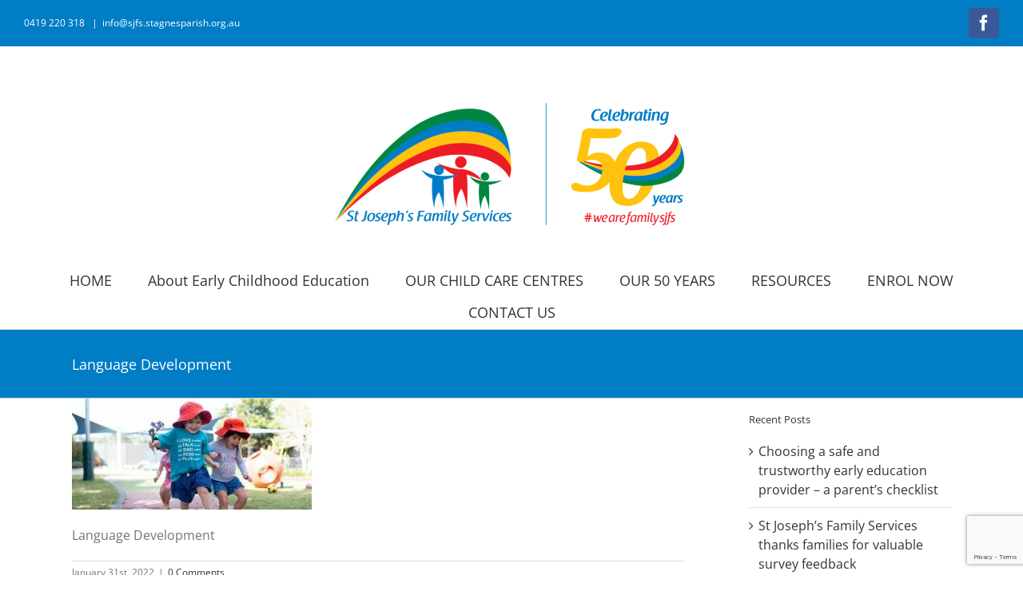

--- FILE ---
content_type: text/html; charset=UTF-8
request_url: https://sjfs.org.au/why-is-talking-with-your-child-so-important/language3/
body_size: 12745
content:
<!DOCTYPE html>
<html class="avada-html-layout-wide avada-html-header-position-top" lang="en-AU" prefix="og: http://ogp.me/ns# fb: http://ogp.me/ns/fb#">
<head>
	<meta http-equiv="X-UA-Compatible" content="IE=edge" />
	<meta http-equiv="Content-Type" content="text/html; charset=utf-8"/>
	<meta name="viewport" content="width=device-width, initial-scale=1" />
	<meta name='robots' content='index, follow, max-image-preview:large, max-snippet:-1, max-video-preview:-1' />

	<!-- This site is optimized with the Yoast SEO plugin v26.8 - https://yoast.com/product/yoast-seo-wordpress/ -->
	<title>Language Development - St Joseph&#039;s Family Services</title>
	<link rel="canonical" href="https://sjfs.org.au/why-is-talking-with-your-child-so-important/language3/" />
	<meta property="og:locale" content="en_US" />
	<meta property="og:type" content="article" />
	<meta property="og:title" content="Language Development - St Joseph&#039;s Family Services" />
	<meta property="og:description" content="Language Development" />
	<meta property="og:url" content="https://sjfs.org.au/why-is-talking-with-your-child-so-important/language3/" />
	<meta property="og:site_name" content="St Joseph&#039;s Family Services" />
	<meta property="article:modified_time" content="2022-01-30T20:48:05+00:00" />
	<meta property="og:image" content="https://sjfs.org.au/why-is-talking-with-your-child-so-important/language3" />
	<meta property="og:image:width" content="801" />
	<meta property="og:image:height" content="370" />
	<meta property="og:image:type" content="image/jpeg" />
	<meta name="twitter:card" content="summary_large_image" />
	<script type="application/ld+json" class="yoast-schema-graph">{"@context":"https://schema.org","@graph":[{"@type":"WebPage","@id":"https://sjfs.org.au/why-is-talking-with-your-child-so-important/language3/","url":"https://sjfs.org.au/why-is-talking-with-your-child-so-important/language3/","name":"Language Development - St Joseph's Family Services","isPartOf":{"@id":"https://sjfs.org.au/#website"},"primaryImageOfPage":{"@id":"https://sjfs.org.au/why-is-talking-with-your-child-so-important/language3/#primaryimage"},"image":{"@id":"https://sjfs.org.au/why-is-talking-with-your-child-so-important/language3/#primaryimage"},"thumbnailUrl":"https://sjfs.org.au/wp-content/uploads/2022/01/language3.jpg","datePublished":"2022-01-30T20:47:41+00:00","dateModified":"2022-01-30T20:48:05+00:00","breadcrumb":{"@id":"https://sjfs.org.au/why-is-talking-with-your-child-so-important/language3/#breadcrumb"},"inLanguage":"en-AU","potentialAction":[{"@type":"ReadAction","target":["https://sjfs.org.au/why-is-talking-with-your-child-so-important/language3/"]}]},{"@type":"ImageObject","inLanguage":"en-AU","@id":"https://sjfs.org.au/why-is-talking-with-your-child-so-important/language3/#primaryimage","url":"https://sjfs.org.au/wp-content/uploads/2022/01/language3.jpg","contentUrl":"https://sjfs.org.au/wp-content/uploads/2022/01/language3.jpg","width":801,"height":370,"caption":"Language Development"},{"@type":"BreadcrumbList","@id":"https://sjfs.org.au/why-is-talking-with-your-child-so-important/language3/#breadcrumb","itemListElement":[{"@type":"ListItem","position":1,"name":"Home","item":"https://sjfs.org.au/"},{"@type":"ListItem","position":2,"name":"Why Is Talking With Your Child So Important?","item":"https://sjfs.org.au/why-is-talking-with-your-child-so-important/"},{"@type":"ListItem","position":3,"name":"Language Development"}]},{"@type":"WebSite","@id":"https://sjfs.org.au/#website","url":"https://sjfs.org.au/","name":"St Joseph's Family Services","description":"Port Macquarie","publisher":{"@id":"https://sjfs.org.au/#organization"},"potentialAction":[{"@type":"SearchAction","target":{"@type":"EntryPoint","urlTemplate":"https://sjfs.org.au/?s={search_term_string}"},"query-input":{"@type":"PropertyValueSpecification","valueRequired":true,"valueName":"search_term_string"}}],"inLanguage":"en-AU"},{"@type":"Organization","@id":"https://sjfs.org.au/#organization","name":"St Joseph's Family Services","url":"https://sjfs.org.au/","logo":{"@type":"ImageObject","inLanguage":"en-AU","@id":"https://sjfs.org.au/#/schema/logo/image/","url":"https://sjfs.org.au/wp-content/uploads/2017/09/SJFS-LOGO.png","contentUrl":"https://sjfs.org.au/wp-content/uploads/2017/09/SJFS-LOGO.png","width":800,"height":618,"caption":"St Joseph's Family Services"},"image":{"@id":"https://sjfs.org.au/#/schema/logo/image/"}}]}</script>
	<!-- / Yoast SEO plugin. -->


<link rel="alternate" type="application/rss+xml" title="St Joseph&#039;s Family Services &raquo; Feed" href="https://sjfs.org.au/feed/" />
<link rel="alternate" type="application/rss+xml" title="St Joseph&#039;s Family Services &raquo; Comments Feed" href="https://sjfs.org.au/comments/feed/" />
								<link rel="icon" href="https://sjfs.org.au/wp-content/uploads/2017/10/favicon-16x16.png" type="image/png" />
		
					<!-- Apple Touch Icon -->
						<link rel="apple-touch-icon" sizes="180x180" href="https://sjfs.org.au/wp-content/uploads/2017/10/apple-icon-114x114.png" type="image/png">
		
					<!-- Android Icon -->
						<link rel="icon" sizes="192x192" href="https://sjfs.org.au/wp-content/uploads/2017/10/apple-icon-57x57.png" type="image/png">
		
					<!-- MS Edge Icon -->
						<meta name="msapplication-TileImage" content="https://sjfs.org.au/wp-content/uploads/2017/10/apple-icon-72x72.png" type="image/png">
				<link rel="alternate" type="application/rss+xml" title="St Joseph&#039;s Family Services &raquo; Language Development Comments Feed" href="https://sjfs.org.au/why-is-talking-with-your-child-so-important/language3/feed/" />
<link rel="alternate" title="oEmbed (JSON)" type="application/json+oembed" href="https://sjfs.org.au/wp-json/oembed/1.0/embed?url=https%3A%2F%2Fsjfs.org.au%2Fwhy-is-talking-with-your-child-so-important%2Flanguage3%2F" />
<link rel="alternate" title="oEmbed (XML)" type="text/xml+oembed" href="https://sjfs.org.au/wp-json/oembed/1.0/embed?url=https%3A%2F%2Fsjfs.org.au%2Fwhy-is-talking-with-your-child-so-important%2Flanguage3%2F&#038;format=xml" />
					<meta name="description" content="Language Development"/>
				
		<meta property="og:locale" content="en_AU"/>
		<meta property="og:type" content="article"/>
		<meta property="og:site_name" content="St Joseph&#039;s Family Services"/>
		<meta property="og:title" content="Language Development - St Joseph&#039;s Family Services"/>
				<meta property="og:description" content="Language Development"/>
				<meta property="og:url" content="https://sjfs.org.au/why-is-talking-with-your-child-so-important/language3/"/>
													<meta property="article:modified_time" content="2022-01-30T20:48:05+11:00"/>
											<meta property="og:image" content="https://sjfs.org.au/wp-content/uploads/2023/04/SJFSandSJFS50-colour-e1684287686104.png"/>
		<meta property="og:image:width" content="462"/>
		<meta property="og:image:height" content="185"/>
		<meta property="og:image:type" content="image/png"/>
				<style id='wp-img-auto-sizes-contain-inline-css' type='text/css'>
img:is([sizes=auto i],[sizes^="auto," i]){contain-intrinsic-size:3000px 1500px}
/*# sourceURL=wp-img-auto-sizes-contain-inline-css */
</style>
<link rel='stylesheet' id='fusion-dynamic-css-css' href='https://sjfs.org.au/wp-content/uploads/fusion-styles/7d1f510647cb8adcc386c60d56121e39.min.css?ver=3.14.2' type='text/css' media='all' />
<link rel="https://api.w.org/" href="https://sjfs.org.au/wp-json/" /><link rel="alternate" title="JSON" type="application/json" href="https://sjfs.org.au/wp-json/wp/v2/media/1671" /><link rel="EditURI" type="application/rsd+xml" title="RSD" href="https://sjfs.org.au/xmlrpc.php?rsd" />
<meta name="generator" content="WordPress 6.9" />
<link rel='shortlink' href='https://sjfs.org.au/?p=1671' />
<style type="text/css" id="css-fb-visibility">@media screen and (max-width: 640px){.fusion-no-small-visibility{display:none !important;}body .sm-text-align-center{text-align:center !important;}body .sm-text-align-left{text-align:left !important;}body .sm-text-align-right{text-align:right !important;}body .sm-text-align-justify{text-align:justify !important;}body .sm-flex-align-center{justify-content:center !important;}body .sm-flex-align-flex-start{justify-content:flex-start !important;}body .sm-flex-align-flex-end{justify-content:flex-end !important;}body .sm-mx-auto{margin-left:auto !important;margin-right:auto !important;}body .sm-ml-auto{margin-left:auto !important;}body .sm-mr-auto{margin-right:auto !important;}body .fusion-absolute-position-small{position:absolute;width:100%;}.awb-sticky.awb-sticky-small{ position: sticky; top: var(--awb-sticky-offset,0); }}@media screen and (min-width: 641px) and (max-width: 1024px){.fusion-no-medium-visibility{display:none !important;}body .md-text-align-center{text-align:center !important;}body .md-text-align-left{text-align:left !important;}body .md-text-align-right{text-align:right !important;}body .md-text-align-justify{text-align:justify !important;}body .md-flex-align-center{justify-content:center !important;}body .md-flex-align-flex-start{justify-content:flex-start !important;}body .md-flex-align-flex-end{justify-content:flex-end !important;}body .md-mx-auto{margin-left:auto !important;margin-right:auto !important;}body .md-ml-auto{margin-left:auto !important;}body .md-mr-auto{margin-right:auto !important;}body .fusion-absolute-position-medium{position:absolute;width:100%;}.awb-sticky.awb-sticky-medium{ position: sticky; top: var(--awb-sticky-offset,0); }}@media screen and (min-width: 1025px){.fusion-no-large-visibility{display:none !important;}body .lg-text-align-center{text-align:center !important;}body .lg-text-align-left{text-align:left !important;}body .lg-text-align-right{text-align:right !important;}body .lg-text-align-justify{text-align:justify !important;}body .lg-flex-align-center{justify-content:center !important;}body .lg-flex-align-flex-start{justify-content:flex-start !important;}body .lg-flex-align-flex-end{justify-content:flex-end !important;}body .lg-mx-auto{margin-left:auto !important;margin-right:auto !important;}body .lg-ml-auto{margin-left:auto !important;}body .lg-mr-auto{margin-right:auto !important;}body .fusion-absolute-position-large{position:absolute;width:100%;}.awb-sticky.awb-sticky-large{ position: sticky; top: var(--awb-sticky-offset,0); }}</style>		<script type="text/javascript">
			var doc = document.documentElement;
			doc.setAttribute( 'data-useragent', navigator.userAgent );
		</script>
		<!-- Global Site Tag (gtag.js) - Google Analytics -->
<script async src="https://www.googletagmanager.com/gtag/js?id=UA-76418056-10"></script>
<script>
  window.dataLayer = window.dataLayer || [];
  function gtag(){dataLayer.push(arguments)};
  gtag('js', new Date());

  gtag('config', 'UA-76418056-10');
</script>
<!-- Google tag (gtag.js) -->
<script async src="https://www.googletagmanager.com/gtag/js?id=G-97BDP0S2KX"></script>
<script>
  window.dataLayer = window.dataLayer || [];
  function gtag(){dataLayer.push(arguments);}
  gtag('js', new Date());

  gtag('config', 'G-97BDP0S2KX');
</script>
	<script src='https://www.google.com/recaptcha/api.js?render=6LcBaoAUAAAAAC8_O0eeVffKiXOeiZiXxG4qyRmA'></script>

<!-- Facebook Pixel Code -->
<script>
!function(f,b,e,v,n,t,s)
{if(f.fbq)return;n=f.fbq=function(){n.callMethod?
n.callMethod.apply(n,arguments):n.queue.push(arguments)};
if(!f._fbq)f._fbq=n;n.push=n;n.loaded=!0;n.version='2.0';
n.queue=[];t=b.createElement(e);t.async=!0;
t.src=v;s=b.getElementsByTagName(e)[0];
s.parentNode.insertBefore(t,s)}(window,document,'script',
'https://connect.facebook.net/en_US/fbevents.js');
fbq('init', '768822163307147'); 
fbq('track', 'PageView');
</script>
<noscript>
<img height="1" width="1" 
src="https://www.facebook.com/tr?id=768822163307147&ev=PageView
&noscript=1"/>
</noscript>
<!-- End Facebook Pixel Code --><style id='global-styles-inline-css' type='text/css'>
:root{--wp--preset--aspect-ratio--square: 1;--wp--preset--aspect-ratio--4-3: 4/3;--wp--preset--aspect-ratio--3-4: 3/4;--wp--preset--aspect-ratio--3-2: 3/2;--wp--preset--aspect-ratio--2-3: 2/3;--wp--preset--aspect-ratio--16-9: 16/9;--wp--preset--aspect-ratio--9-16: 9/16;--wp--preset--color--black: #000000;--wp--preset--color--cyan-bluish-gray: #abb8c3;--wp--preset--color--white: #ffffff;--wp--preset--color--pale-pink: #f78da7;--wp--preset--color--vivid-red: #cf2e2e;--wp--preset--color--luminous-vivid-orange: #ff6900;--wp--preset--color--luminous-vivid-amber: #fcb900;--wp--preset--color--light-green-cyan: #7bdcb5;--wp--preset--color--vivid-green-cyan: #00d084;--wp--preset--color--pale-cyan-blue: #8ed1fc;--wp--preset--color--vivid-cyan-blue: #0693e3;--wp--preset--color--vivid-purple: #9b51e0;--wp--preset--color--awb-color-1: #ffffff;--wp--preset--color--awb-color-2: #f6f6f6;--wp--preset--color--awb-color-3: #ebeaea;--wp--preset--color--awb-color-4: #e0dede;--wp--preset--color--awb-color-5: #a0ce4e;--wp--preset--color--awb-color-6: #747474;--wp--preset--color--awb-color-7: #007dc5;--wp--preset--color--awb-color-8: #333333;--wp--preset--color--awb-color-custom-10: #dddddd;--wp--preset--color--awb-color-custom-11: rgba(235,234,234,0.8);--wp--preset--color--awb-color-custom-12: #f9f9f9;--wp--preset--color--awb-color-custom-13: #f8f8f8;--wp--preset--color--awb-color-custom-14: #363839;--wp--preset--gradient--vivid-cyan-blue-to-vivid-purple: linear-gradient(135deg,rgb(6,147,227) 0%,rgb(155,81,224) 100%);--wp--preset--gradient--light-green-cyan-to-vivid-green-cyan: linear-gradient(135deg,rgb(122,220,180) 0%,rgb(0,208,130) 100%);--wp--preset--gradient--luminous-vivid-amber-to-luminous-vivid-orange: linear-gradient(135deg,rgb(252,185,0) 0%,rgb(255,105,0) 100%);--wp--preset--gradient--luminous-vivid-orange-to-vivid-red: linear-gradient(135deg,rgb(255,105,0) 0%,rgb(207,46,46) 100%);--wp--preset--gradient--very-light-gray-to-cyan-bluish-gray: linear-gradient(135deg,rgb(238,238,238) 0%,rgb(169,184,195) 100%);--wp--preset--gradient--cool-to-warm-spectrum: linear-gradient(135deg,rgb(74,234,220) 0%,rgb(151,120,209) 20%,rgb(207,42,186) 40%,rgb(238,44,130) 60%,rgb(251,105,98) 80%,rgb(254,248,76) 100%);--wp--preset--gradient--blush-light-purple: linear-gradient(135deg,rgb(255,206,236) 0%,rgb(152,150,240) 100%);--wp--preset--gradient--blush-bordeaux: linear-gradient(135deg,rgb(254,205,165) 0%,rgb(254,45,45) 50%,rgb(107,0,62) 100%);--wp--preset--gradient--luminous-dusk: linear-gradient(135deg,rgb(255,203,112) 0%,rgb(199,81,192) 50%,rgb(65,88,208) 100%);--wp--preset--gradient--pale-ocean: linear-gradient(135deg,rgb(255,245,203) 0%,rgb(182,227,212) 50%,rgb(51,167,181) 100%);--wp--preset--gradient--electric-grass: linear-gradient(135deg,rgb(202,248,128) 0%,rgb(113,206,126) 100%);--wp--preset--gradient--midnight: linear-gradient(135deg,rgb(2,3,129) 0%,rgb(40,116,252) 100%);--wp--preset--font-size--small: 12px;--wp--preset--font-size--medium: 20px;--wp--preset--font-size--large: 24px;--wp--preset--font-size--x-large: 42px;--wp--preset--font-size--normal: 16px;--wp--preset--font-size--xlarge: 32px;--wp--preset--font-size--huge: 48px;--wp--preset--spacing--20: 0.44rem;--wp--preset--spacing--30: 0.67rem;--wp--preset--spacing--40: 1rem;--wp--preset--spacing--50: 1.5rem;--wp--preset--spacing--60: 2.25rem;--wp--preset--spacing--70: 3.38rem;--wp--preset--spacing--80: 5.06rem;--wp--preset--shadow--natural: 6px 6px 9px rgba(0, 0, 0, 0.2);--wp--preset--shadow--deep: 12px 12px 50px rgba(0, 0, 0, 0.4);--wp--preset--shadow--sharp: 6px 6px 0px rgba(0, 0, 0, 0.2);--wp--preset--shadow--outlined: 6px 6px 0px -3px rgb(255, 255, 255), 6px 6px rgb(0, 0, 0);--wp--preset--shadow--crisp: 6px 6px 0px rgb(0, 0, 0);}:where(.is-layout-flex){gap: 0.5em;}:where(.is-layout-grid){gap: 0.5em;}body .is-layout-flex{display: flex;}.is-layout-flex{flex-wrap: wrap;align-items: center;}.is-layout-flex > :is(*, div){margin: 0;}body .is-layout-grid{display: grid;}.is-layout-grid > :is(*, div){margin: 0;}:where(.wp-block-columns.is-layout-flex){gap: 2em;}:where(.wp-block-columns.is-layout-grid){gap: 2em;}:where(.wp-block-post-template.is-layout-flex){gap: 1.25em;}:where(.wp-block-post-template.is-layout-grid){gap: 1.25em;}.has-black-color{color: var(--wp--preset--color--black) !important;}.has-cyan-bluish-gray-color{color: var(--wp--preset--color--cyan-bluish-gray) !important;}.has-white-color{color: var(--wp--preset--color--white) !important;}.has-pale-pink-color{color: var(--wp--preset--color--pale-pink) !important;}.has-vivid-red-color{color: var(--wp--preset--color--vivid-red) !important;}.has-luminous-vivid-orange-color{color: var(--wp--preset--color--luminous-vivid-orange) !important;}.has-luminous-vivid-amber-color{color: var(--wp--preset--color--luminous-vivid-amber) !important;}.has-light-green-cyan-color{color: var(--wp--preset--color--light-green-cyan) !important;}.has-vivid-green-cyan-color{color: var(--wp--preset--color--vivid-green-cyan) !important;}.has-pale-cyan-blue-color{color: var(--wp--preset--color--pale-cyan-blue) !important;}.has-vivid-cyan-blue-color{color: var(--wp--preset--color--vivid-cyan-blue) !important;}.has-vivid-purple-color{color: var(--wp--preset--color--vivid-purple) !important;}.has-black-background-color{background-color: var(--wp--preset--color--black) !important;}.has-cyan-bluish-gray-background-color{background-color: var(--wp--preset--color--cyan-bluish-gray) !important;}.has-white-background-color{background-color: var(--wp--preset--color--white) !important;}.has-pale-pink-background-color{background-color: var(--wp--preset--color--pale-pink) !important;}.has-vivid-red-background-color{background-color: var(--wp--preset--color--vivid-red) !important;}.has-luminous-vivid-orange-background-color{background-color: var(--wp--preset--color--luminous-vivid-orange) !important;}.has-luminous-vivid-amber-background-color{background-color: var(--wp--preset--color--luminous-vivid-amber) !important;}.has-light-green-cyan-background-color{background-color: var(--wp--preset--color--light-green-cyan) !important;}.has-vivid-green-cyan-background-color{background-color: var(--wp--preset--color--vivid-green-cyan) !important;}.has-pale-cyan-blue-background-color{background-color: var(--wp--preset--color--pale-cyan-blue) !important;}.has-vivid-cyan-blue-background-color{background-color: var(--wp--preset--color--vivid-cyan-blue) !important;}.has-vivid-purple-background-color{background-color: var(--wp--preset--color--vivid-purple) !important;}.has-black-border-color{border-color: var(--wp--preset--color--black) !important;}.has-cyan-bluish-gray-border-color{border-color: var(--wp--preset--color--cyan-bluish-gray) !important;}.has-white-border-color{border-color: var(--wp--preset--color--white) !important;}.has-pale-pink-border-color{border-color: var(--wp--preset--color--pale-pink) !important;}.has-vivid-red-border-color{border-color: var(--wp--preset--color--vivid-red) !important;}.has-luminous-vivid-orange-border-color{border-color: var(--wp--preset--color--luminous-vivid-orange) !important;}.has-luminous-vivid-amber-border-color{border-color: var(--wp--preset--color--luminous-vivid-amber) !important;}.has-light-green-cyan-border-color{border-color: var(--wp--preset--color--light-green-cyan) !important;}.has-vivid-green-cyan-border-color{border-color: var(--wp--preset--color--vivid-green-cyan) !important;}.has-pale-cyan-blue-border-color{border-color: var(--wp--preset--color--pale-cyan-blue) !important;}.has-vivid-cyan-blue-border-color{border-color: var(--wp--preset--color--vivid-cyan-blue) !important;}.has-vivid-purple-border-color{border-color: var(--wp--preset--color--vivid-purple) !important;}.has-vivid-cyan-blue-to-vivid-purple-gradient-background{background: var(--wp--preset--gradient--vivid-cyan-blue-to-vivid-purple) !important;}.has-light-green-cyan-to-vivid-green-cyan-gradient-background{background: var(--wp--preset--gradient--light-green-cyan-to-vivid-green-cyan) !important;}.has-luminous-vivid-amber-to-luminous-vivid-orange-gradient-background{background: var(--wp--preset--gradient--luminous-vivid-amber-to-luminous-vivid-orange) !important;}.has-luminous-vivid-orange-to-vivid-red-gradient-background{background: var(--wp--preset--gradient--luminous-vivid-orange-to-vivid-red) !important;}.has-very-light-gray-to-cyan-bluish-gray-gradient-background{background: var(--wp--preset--gradient--very-light-gray-to-cyan-bluish-gray) !important;}.has-cool-to-warm-spectrum-gradient-background{background: var(--wp--preset--gradient--cool-to-warm-spectrum) !important;}.has-blush-light-purple-gradient-background{background: var(--wp--preset--gradient--blush-light-purple) !important;}.has-blush-bordeaux-gradient-background{background: var(--wp--preset--gradient--blush-bordeaux) !important;}.has-luminous-dusk-gradient-background{background: var(--wp--preset--gradient--luminous-dusk) !important;}.has-pale-ocean-gradient-background{background: var(--wp--preset--gradient--pale-ocean) !important;}.has-electric-grass-gradient-background{background: var(--wp--preset--gradient--electric-grass) !important;}.has-midnight-gradient-background{background: var(--wp--preset--gradient--midnight) !important;}.has-small-font-size{font-size: var(--wp--preset--font-size--small) !important;}.has-medium-font-size{font-size: var(--wp--preset--font-size--medium) !important;}.has-large-font-size{font-size: var(--wp--preset--font-size--large) !important;}.has-x-large-font-size{font-size: var(--wp--preset--font-size--x-large) !important;}
/*# sourceURL=global-styles-inline-css */
</style>
</head>

<body class="attachment wp-singular attachment-template-default single single-attachment postid-1671 attachmentid-1671 attachment-jpeg wp-theme-Avada wp-child-theme-Avada-Child-Theme has-sidebar fusion-image-hovers fusion-pagination-sizing fusion-button_type-flat fusion-button_span-no fusion-button_gradient-linear avada-image-rollover-circle-yes avada-image-rollover-yes avada-image-rollover-direction-left fusion-body ltr fusion-sticky-header no-tablet-sticky-header no-mobile-sticky-header no-mobile-slidingbar no-mobile-totop fusion-disable-outline fusion-sub-menu-fade mobile-logo-pos-center layout-wide-mode avada-has-boxed-modal-shadow-none layout-scroll-offset-full avada-has-zero-margin-offset-top fusion-top-header menu-text-align-center mobile-menu-design-modern fusion-show-pagination-text fusion-header-layout-v5 avada-responsive avada-footer-fx-none avada-menu-highlight-style-background fusion-search-form-classic fusion-main-menu-search-dropdown fusion-avatar-square avada-sticky-shrinkage avada-dropdown-styles avada-blog-layout-grid avada-blog-archive-layout-grid avada-header-shadow-no avada-menu-icon-position-left avada-has-mainmenu-dropdown-divider avada-has-header-100-width avada-has-breadcrumb-mobile-hidden avada-has-titlebar-bar_and_content avada-has-pagination-padding avada-flyout-menu-direction-fade avada-ec-views-v1" data-awb-post-id="1671">
		<a class="skip-link screen-reader-text" href="#content">Skip to content</a>

	<div id="boxed-wrapper">
		
		<div id="wrapper" class="fusion-wrapper">
			<div id="home" style="position:relative;top:-1px;"></div>
							
					
			<header class="fusion-header-wrapper">
				<div class="fusion-header-v5 fusion-logo-alignment fusion-logo-center fusion-sticky-menu- fusion-sticky-logo- fusion-mobile-logo- fusion-sticky-menu-only fusion-header-menu-align-center fusion-mobile-menu-design-modern">
					
<div class="fusion-secondary-header">
	<div class="fusion-row">
					<div class="fusion-alignleft">
				<div class="fusion-contact-info"><span class="fusion-contact-info-phone-number"><a href="tel:0419 220 318">0419 220 318 </a></span><span class="fusion-header-separator">|</span><span class="fusion-contact-info-email-address"><a href="mailto:i&#110;&#102;&#111;&#64;&#115;jfs.sta&#103;nesp&#97;&#114;i&#115;h.&#111;&#114;&#103;&#46;au">i&#110;&#102;&#111;&#64;&#115;jfs.sta&#103;nesp&#97;&#114;i&#115;h.&#111;&#114;&#103;&#46;au</a></span></div>			</div>
							<div class="fusion-alignright">
				<div class="fusion-social-links-header"><div class="fusion-social-networks boxed-icons"><div class="fusion-social-networks-wrapper"><a  class="fusion-social-network-icon fusion-tooltip fusion-facebook awb-icon-facebook" style="color:#ffffff;background-color:#3b5998;border-color:#3b5998;" data-placement="bottom" data-title="Facebook" data-toggle="tooltip" title="Facebook" href="https://www.facebook.com/stjosephsfamilyservices/ " target="_blank" rel="noreferrer"><span class="screen-reader-text">Facebook</span></a></div></div></div>			</div>
			</div>
</div>
<div class="fusion-header-sticky-height"></div>
<div class="fusion-sticky-header-wrapper"> <!-- start fusion sticky header wrapper -->
	<div class="fusion-header">
		<div class="fusion-row">
							<div class="fusion-logo" data-margin-top="31px" data-margin-bottom="31px" data-margin-left="0px" data-margin-right="0px">
			<a class="fusion-logo-link"  href="https://sjfs.org.au/" >

						<!-- standard logo -->
			<img src="https://sjfs.org.au/wp-content/uploads/2023/04/SJFSandSJFS50-colour-e1684287686104.png" srcset="https://sjfs.org.au/wp-content/uploads/2023/04/SJFSandSJFS50-colour-e1684287686104.png 1x" width="462" height="185" alt="St Joseph&#8217;s Family Services Logo" data-retina_logo_url="" class="fusion-standard-logo" />

			
					</a>
		</div>
								<div class="fusion-mobile-menu-icons">
							<a href="#" class="fusion-icon awb-icon-bars" aria-label="Toggle mobile menu" aria-expanded="false"></a>
		
		
		
			</div>
			
					</div>
	</div>
	<div class="fusion-secondary-main-menu">
		<div class="fusion-row">
			<nav class="fusion-main-menu" aria-label="Main Menu"><ul id="menu-header" class="fusion-menu"><li  id="menu-item-1058"  class="menu-item menu-item-type-post_type menu-item-object-page menu-item-home menu-item-1058"  data-item-id="1058"><a  href="https://sjfs.org.au/" class="fusion-background-highlight"><span class="menu-text">HOME</span></a></li><li  id="menu-item-36"  class="menu-item menu-item-type-post_type menu-item-object-page menu-item-36"  data-item-id="36"><a  href="https://sjfs.org.au/early-childhood-education/" class="fusion-background-highlight"><span class="menu-text">About Early Childhood Education</span></a></li><li  id="menu-item-35"  class="menu-item menu-item-type-post_type menu-item-object-page menu-item-35"  data-item-id="35"><a  href="https://sjfs.org.au/our-early-education-centres/" class="fusion-background-highlight"><span class="menu-text">OUR CHILD CARE CENTRES</span></a></li><li  id="menu-item-2267"  class="menu-item menu-item-type-post_type menu-item-object-page menu-item-has-children menu-item-2267 fusion-dropdown-menu"  data-item-id="2267"><a  href="https://sjfs.org.au/50th/" class="fusion-background-highlight"><span class="menu-text">OUR 50 YEARS</span></a><ul class="sub-menu"><li  id="menu-item-2271"  class="menu-item menu-item-type-post_type menu-item-object-page menu-item-2271 fusion-dropdown-submenu" ><a  href="https://sjfs.org.au/how-we-celebrate/" class="fusion-background-highlight"><span>How We Celebrate</span></a></li><li  id="menu-item-2273"  class="menu-item menu-item-type-post_type menu-item-object-page menu-item-2273 fusion-dropdown-submenu" ><a  href="https://sjfs.org.au/our-history/" class="fusion-background-highlight"><span>Our History</span></a></li><li  id="menu-item-2272"  class="menu-item menu-item-type-post_type menu-item-object-page menu-item-2272 fusion-dropdown-submenu" ><a  href="https://sjfs.org.au/share-your-experience/" class="fusion-background-highlight"><span>Share Your Experience</span></a></li></ul></li><li  id="menu-item-656"  class="menu-item menu-item-type-post_type menu-item-object-page menu-item-656"  data-item-id="656"><a  href="https://sjfs.org.au/resources/" class="fusion-background-highlight"><span class="menu-text">RESOURCES</span></a></li><li  id="menu-item-880"  class="menu-item menu-item-type-custom menu-item-object-custom menu-item-880"  data-item-id="880"><a  href="https://sjfs.org.au/enrol-now/" class="fusion-background-highlight"><span class="menu-text">ENROL NOW</span></a></li><li  id="menu-item-30"  class="menu-item menu-item-type-post_type menu-item-object-page menu-item-30"  data-item-id="30"><a  href="https://sjfs.org.au/contact-us/" class="fusion-background-highlight"><span class="menu-text">CONTACT US</span></a></li></ul></nav>
<nav class="fusion-mobile-nav-holder fusion-mobile-menu-text-align-left" aria-label="Main Menu Mobile"></nav>

					</div>
	</div>
</div> <!-- end fusion sticky header wrapper -->
				</div>
				<div class="fusion-clearfix"></div>
			</header>
								
							<div id="sliders-container" class="fusion-slider-visibility">
					</div>
				
					
							
			<section class="avada-page-titlebar-wrapper" aria-labelledby="awb-ptb-heading">
	<div class="fusion-page-title-bar fusion-page-title-bar-breadcrumbs fusion-page-title-bar-left">
		<div class="fusion-page-title-row">
			<div class="fusion-page-title-wrapper">
				<div class="fusion-page-title-captions">

																							<h1 id="awb-ptb-heading" class="entry-title">Language Development</h1>

											
					
				</div>

													
			</div>
		</div>
	</div>
</section>

						<main id="main" class="clearfix ">
				<div class="fusion-row" style="">

<section id="content" style="float: left;">
	
					<article id="post-1671" class="post post-1671 attachment type-attachment status-inherit hentry">
										<span class="entry-title" style="display: none;">Language Development</span>
			
				
						<div class="post-content">
				<p class="attachment"><a data-rel="iLightbox[postimages]" data-title="" data-caption="" href='https://sjfs.org.au/wp-content/uploads/2022/01/language3.jpg'><img decoding="async" width="300" height="139" src="https://sjfs.org.au/wp-content/uploads/2022/01/language3-300x139.jpg" class="attachment-medium size-medium lazyload" alt="Language Development" srcset="data:image/svg+xml,%3Csvg%20xmlns%3D%27http%3A%2F%2Fwww.w3.org%2F2000%2Fsvg%27%20width%3D%27801%27%20height%3D%27370%27%20viewBox%3D%270%200%20801%20370%27%3E%3Crect%20width%3D%27801%27%20height%3D%27370%27%20fill-opacity%3D%220%22%2F%3E%3C%2Fsvg%3E" data-orig-src="https://sjfs.org.au/wp-content/uploads/2022/01/language3-300x139.jpg" data-srcset="https://sjfs.org.au/wp-content/uploads/2022/01/language3-200x92.jpg 200w, https://sjfs.org.au/wp-content/uploads/2022/01/language3-300x139.jpg 300w, https://sjfs.org.au/wp-content/uploads/2022/01/language3-400x185.jpg 400w, https://sjfs.org.au/wp-content/uploads/2022/01/language3-600x277.jpg 600w, https://sjfs.org.au/wp-content/uploads/2022/01/language3-768x355.jpg 768w, https://sjfs.org.au/wp-content/uploads/2022/01/language3.jpg 801w" data-sizes="auto" /></a></p>
<p>Language Development</p>
							</div>

												<div class="fusion-meta-info"><div class="fusion-meta-info-wrapper"><span class="vcard rich-snippet-hidden"><span class="fn"><a href="https://sjfs.org.au/author/wsteele/" title="Posts by wsteele" rel="author">wsteele</a></span></span><span class="updated rich-snippet-hidden">2022-01-31T07:48:05+11:00</span><span>January 31st, 2022</span><span class="fusion-inline-sep">|</span><span class="fusion-comments"><a href="https://sjfs.org.au/why-is-talking-with-your-child-so-important/language3/#respond">0 Comments</a></span></div></div>													<div class="fusion-sharing-box fusion-theme-sharing-box fusion-single-sharing-box">
		<h4>Share This Story, Choose Your Platform!</h4>
		<div class="fusion-social-networks"><div class="fusion-social-networks-wrapper"><a  class="fusion-social-network-icon fusion-tooltip fusion-facebook awb-icon-facebook" style="color:var(--sharing_social_links_icon_color);" data-placement="top" data-title="Facebook" data-toggle="tooltip" title="Facebook" href="https://www.facebook.com/sharer.php?u=https%3A%2F%2Fsjfs.org.au%2Fwhy-is-talking-with-your-child-so-important%2Flanguage3%2F&amp;t=Language%20Development" target="_blank" rel="noreferrer"><span class="screen-reader-text">Facebook</span></a><a  class="fusion-social-network-icon fusion-tooltip fusion-twitter awb-icon-twitter" style="color:var(--sharing_social_links_icon_color);" data-placement="top" data-title="X" data-toggle="tooltip" title="X" href="https://x.com/intent/post?url=https%3A%2F%2Fsjfs.org.au%2Fwhy-is-talking-with-your-child-so-important%2Flanguage3%2F&amp;text=Language%20Development" target="_blank" rel="noopener noreferrer"><span class="screen-reader-text">X</span></a><a  class="fusion-social-network-icon fusion-tooltip fusion-reddit awb-icon-reddit" style="color:var(--sharing_social_links_icon_color);" data-placement="top" data-title="Reddit" data-toggle="tooltip" title="Reddit" href="https://reddit.com/submit?url=https://sjfs.org.au/why-is-talking-with-your-child-so-important/language3/&amp;title=Language%20Development" target="_blank" rel="noopener noreferrer"><span class="screen-reader-text">Reddit</span></a><a  class="fusion-social-network-icon fusion-tooltip fusion-linkedin awb-icon-linkedin" style="color:var(--sharing_social_links_icon_color);" data-placement="top" data-title="LinkedIn" data-toggle="tooltip" title="LinkedIn" href="https://www.linkedin.com/shareArticle?mini=true&amp;url=https%3A%2F%2Fsjfs.org.au%2Fwhy-is-talking-with-your-child-so-important%2Flanguage3%2F&amp;title=Language%20Development&amp;summary=Language%20Development" target="_blank" rel="noopener noreferrer"><span class="screen-reader-text">LinkedIn</span></a><a  class="fusion-social-network-icon fusion-tooltip fusion-tumblr awb-icon-tumblr" style="color:var(--sharing_social_links_icon_color);" data-placement="top" data-title="Tumblr" data-toggle="tooltip" title="Tumblr" href="https://www.tumblr.com/share/link?url=https%3A%2F%2Fsjfs.org.au%2Fwhy-is-talking-with-your-child-so-important%2Flanguage3%2F&amp;name=Language%20Development&amp;description=Language%20Development" target="_blank" rel="noopener noreferrer"><span class="screen-reader-text">Tumblr</span></a><a  class="fusion-social-network-icon fusion-tooltip fusion-pinterest awb-icon-pinterest" style="color:var(--sharing_social_links_icon_color);" data-placement="top" data-title="Pinterest" data-toggle="tooltip" title="Pinterest" href="https://pinterest.com/pin/create/button/?url=https%3A%2F%2Fsjfs.org.au%2Fwhy-is-talking-with-your-child-so-important%2Flanguage3%2F&amp;description=Language%20Development&amp;media=https%3A%2F%2Fsjfs.org.au%2Fwp-content%2Fuploads%2F2022%2F01%2Flanguage3.jpg" target="_blank" rel="noopener noreferrer"><span class="screen-reader-text">Pinterest</span></a><a  class="fusion-social-network-icon fusion-tooltip fusion-vk awb-icon-vk" style="color:var(--sharing_social_links_icon_color);" data-placement="top" data-title="Vk" data-toggle="tooltip" title="Vk" href="https://vk.com/share.php?url=https%3A%2F%2Fsjfs.org.au%2Fwhy-is-talking-with-your-child-so-important%2Flanguage3%2F&amp;title=Language%20Development&amp;description=Language%20Development" target="_blank" rel="noopener noreferrer"><span class="screen-reader-text">Vk</span></a><a  class="fusion-social-network-icon fusion-tooltip fusion-mail awb-icon-mail fusion-last-social-icon" style="color:var(--sharing_social_links_icon_color);" data-placement="top" data-title="Email" data-toggle="tooltip" title="Email" href="mailto:?body=https://sjfs.org.au/why-is-talking-with-your-child-so-important/language3/&amp;subject=Language%20Development" target="_self" rel="noopener noreferrer"><span class="screen-reader-text">Email</span></a><div class="fusion-clearfix"></div></div></div>	</div>
													
													


		<div id="respond" class="comment-respond">
		<h3 id="reply-title" class="comment-reply-title">Leave A Comment <small><a rel="nofollow" id="cancel-comment-reply-link" href="/why-is-talking-with-your-child-so-important/language3/#respond" style="display:none;">Cancel reply</a></small></h3><form action="https://sjfs.org.au/wp-comments-post.php" method="post" id="commentform" class="comment-form"><div id="comment-textarea"><label class="screen-reader-text" for="comment">Comment</label><textarea name="comment" id="comment" cols="45" rows="8" aria-required="true" required="required" tabindex="0" class="textarea-comment" placeholder="Comment..."></textarea></div><div id="comment-input"><input id="author" name="author" type="text" value="" placeholder="Name (required)" size="30" aria-required="true" required="required" aria-label="Name (required)"/>
<input id="email" name="email" type="email" value="" placeholder="Email (required)" size="30"  aria-required="true" required="required" aria-label="Email (required)"/>
<input id="url" name="url" type="url" value="" placeholder="Website" size="30" aria-label="URL" /></div>
<p class="form-submit"><input name="submit" type="submit" id="comment-submit" class="fusion-button fusion-button-default fusion-button-default-size" value="Post Comment" /> <input type='hidden' name='comment_post_ID' value='1671' id='comment_post_ID' />
<input type='hidden' name='comment_parent' id='comment_parent' value='0' />
</p><p style="display: none;"><input type="hidden" id="akismet_comment_nonce" name="akismet_comment_nonce" value="a15bdca9d2" /></p><p style="display: none !important;" class="akismet-fields-container" data-prefix="ak_"><label>&#916;<textarea name="ak_hp_textarea" cols="45" rows="8" maxlength="100"></textarea></label><input type="hidden" id="ak_js_1" name="ak_js" value="216"/><script>document.getElementById( "ak_js_1" ).setAttribute( "value", ( new Date() ).getTime() );</script></p></form>	</div><!-- #respond -->
	<p class="akismet_comment_form_privacy_notice">This site uses Akismet to reduce spam. <a href="https://akismet.com/privacy/" target="_blank" rel="nofollow noopener">Learn how your comment data is processed.</a></p>													</article>
	</section>
<aside id="sidebar" class="sidebar fusion-widget-area fusion-content-widget-area fusion-sidebar-right fusion-blogsidebar fusion-sticky-sidebar" style="float: right;" data="">
			<div class="fusion-sidebar-inner-content">
											
					
		<section id="recent-posts-2" class="widget widget_recent_entries">
		<div class="heading"><h4 class="widget-title">Recent Posts</h4></div>
		<ul>
											<li>
					<a href="https://sjfs.org.au/checklist-for-parents/">Choosing a safe and trustworthy early education provider – a parent’s checklist</a>
									</li>
											<li>
					<a href="https://sjfs.org.au/st-josephs-family-services-thanks-families-for-valuable-survey-feedback/">St Joseph’s Family Services thanks families for valuable survey feedback</a>
									</li>
											<li>
					<a href="https://sjfs.org.au/family-dynamics-communicating-to-your-child/">Family Dynamics &#038; Communicating to your child</a>
									</li>
											<li>
					<a href="https://sjfs.org.au/pre-school-communication-with-parents/">Pre-school communication with parents</a>
									</li>
											<li>
					<a href="https://sjfs.org.au/balancing-work-and-family-commitments/">Balancing work and family commitments</a>
									</li>
					</ul>

		</section><section id="tag_cloud-2" class="widget widget_tag_cloud" style="border-style: solid;border-color:transparent;border-width:0px;"><div class="heading"><h4 class="widget-title">Topics</h4></div><div class="tagcloud"><a href="https://sjfs.org.au/tag/child-care/" class="tag-cloud-link tag-link-7 tag-link-position-1" aria-label="Child care (18 items)">Child care</a>
<a href="https://sjfs.org.au/tag/choosing-a-child-care-provider/" class="tag-cloud-link tag-link-15 tag-link-position-2" aria-label="Choosing a child care provider (1 item)">Choosing a child care provider</a>
<a href="https://sjfs.org.au/tag/community/" class="tag-cloud-link tag-link-9 tag-link-position-3" aria-label="Community (10 items)">Community</a>
<a href="https://sjfs.org.au/tag/creative/" class="tag-cloud-link tag-link-26 tag-link-position-4" aria-label="Creative (5 items)">Creative</a>
<a href="https://sjfs.org.au/tag/developmental-stages/" class="tag-cloud-link tag-link-8 tag-link-position-5" aria-label="Developmental stages (11 items)">Developmental stages</a>
<a href="https://sjfs.org.au/tag/early-learning/" class="tag-cloud-link tag-link-14 tag-link-position-6" aria-label="Early learning (17 items)">Early learning</a>
<a href="https://sjfs.org.au/tag/excursion/" class="tag-cloud-link tag-link-23 tag-link-position-7" aria-label="Excursion (1 item)">Excursion</a>
<a href="https://sjfs.org.au/tag/experience/" class="tag-cloud-link tag-link-24 tag-link-position-8" aria-label="Experience (11 items)">Experience</a>
<a href="https://sjfs.org.au/tag/fun-activities/" class="tag-cloud-link tag-link-11 tag-link-position-9" aria-label="Fun activities (10 items)">Fun activities</a>
<a href="https://sjfs.org.au/tag/healthy/" class="tag-cloud-link tag-link-20 tag-link-position-10" aria-label="Healthy (8 items)">Healthy</a>
<a href="https://sjfs.org.au/tag/innovation/" class="tag-cloud-link tag-link-13 tag-link-position-11" aria-label="Innovation (4 items)">Innovation</a>
<a href="https://sjfs.org.au/tag/intergenerational-learning/" class="tag-cloud-link tag-link-10 tag-link-position-12" aria-label="Intergenerational learning (1 item)">Intergenerational learning</a>
<a href="https://sjfs.org.au/tag/maternity-leave/" class="tag-cloud-link tag-link-17 tag-link-position-13" aria-label="maternity leave (1 item)">maternity leave</a>
<a href="https://sjfs.org.au/tag/music/" class="tag-cloud-link tag-link-25 tag-link-position-14" aria-label="Music (2 items)">Music</a>
<a href="https://sjfs.org.au/tag/physical-education/" class="tag-cloud-link tag-link-19 tag-link-position-15" aria-label="Physical education (1 item)">Physical education</a>
<a href="https://sjfs.org.au/tag/pikler/" class="tag-cloud-link tag-link-12 tag-link-position-16" aria-label="Pikler (1 item)">Pikler</a>
<a href="https://sjfs.org.au/tag/play/" class="tag-cloud-link tag-link-28 tag-link-position-17" aria-label="play (10 items)">play</a>
<a href="https://sjfs.org.au/tag/real-life-learning/" class="tag-cloud-link tag-link-21 tag-link-position-18" aria-label="Real life learning (11 items)">Real life learning</a>
<a href="https://sjfs.org.au/tag/school-readiness/" class="tag-cloud-link tag-link-27 tag-link-position-19" aria-label="school readiness (8 items)">school readiness</a>
<a href="https://sjfs.org.au/tag/separation-anxiety/" class="tag-cloud-link tag-link-18 tag-link-position-20" aria-label="Separation Anxiety (2 items)">Separation Anxiety</a>
<a href="https://sjfs.org.au/tag/social-skills/" class="tag-cloud-link tag-link-22 tag-link-position-21" aria-label="Social skills (8 items)">Social skills</a>
<a href="https://sjfs.org.au/tag/toilet-training/" class="tag-cloud-link tag-link-6 tag-link-position-22" aria-label="Toilet training (1 item)">Toilet training</a>
<a href="https://sjfs.org.au/tag/two-year-old/" class="tag-cloud-link tag-link-29 tag-link-position-23" aria-label="two year old (1 item)">two year old</a></div>
</section>					</div>
	</aside>
						
					</div>  <!-- fusion-row -->
				</main>  <!-- #main -->
				
				
								
					<div class="fusion-tb-footer fusion-footer"><div class="fusion-footer-widget-area fusion-widget-area"><div class="fusion-fullwidth fullwidth-box fusion-builder-row-1 fusion-flex-container has-pattern-background has-mask-background hundred-percent-fullwidth non-hundred-percent-height-scrolling" style="--link_color: #fefefe;--awb-border-radius-top-left:0px;--awb-border-radius-top-right:0px;--awb-border-radius-bottom-right:0px;--awb-border-radius-bottom-left:0px;--awb-padding-top:20px;--awb-padding-right:0px;--awb-padding-bottom:20px;--awb-padding-left:0px;--awb-margin-bottom:0px;--awb-flex-wrap:wrap;" ><div class="fusion-builder-row fusion-row fusion-flex-align-items-stretch fusion-flex-content-wrap" style="width:104% !important;max-width:104% !important;margin-left: calc(-4% / 2 );margin-right: calc(-4% / 2 );"><div class="fusion-layout-column fusion_builder_column fusion-builder-column-0 fusion_builder_column_1_6 1_6 fusion-flex-column" style="--awb-bg-size:cover;--awb-width-large:16.666666666667%;--awb-margin-top-large:0px;--awb-spacing-right-large:11.52%;--awb-margin-bottom-large:20px;--awb-spacing-left-large:11.52%;--awb-width-medium:100%;--awb-spacing-right-medium:1.92%;--awb-spacing-left-medium:1.92%;--awb-width-small:100%;--awb-spacing-right-small:1.92%;--awb-spacing-left-small:1.92%;"><div class="fusion-column-wrapper fusion-flex-justify-content-center fusion-content-layout-column"><div class="fusion-image-element " style="text-align:center;--awb-caption-title-font-family:var(--h2_typography-font-family);--awb-caption-title-font-weight:var(--h2_typography-font-weight);--awb-caption-title-font-style:var(--h2_typography-font-style);--awb-caption-title-size:var(--h2_typography-font-size);--awb-caption-title-transform:var(--h2_typography-text-transform);--awb-caption-title-line-height:var(--h2_typography-line-height);--awb-caption-title-letter-spacing:var(--h2_typography-letter-spacing);"><span class=" fusion-imageframe imageframe-none imageframe-1 hover-type-none"><a class="fusion-no-lightbox" href="https://aifs.gov.au/" target="_blank" aria-label="AIFS" rel="noopener noreferrer"><img decoding="async" width="409" height="98" src="https://sjfs.org.au/wp-content/uploads/2021/12/AIFS.jpg" data-orig-src="https://sjfs.org.au/wp-content/uploads/2021/12/AIFS.jpg" alt class="lazyload img-responsive wp-image-1629" srcset="data:image/svg+xml,%3Csvg%20xmlns%3D%27http%3A%2F%2Fwww.w3.org%2F2000%2Fsvg%27%20width%3D%27409%27%20height%3D%2798%27%20viewBox%3D%270%200%20409%2098%27%3E%3Crect%20width%3D%27409%27%20height%3D%2798%27%20fill-opacity%3D%220%22%2F%3E%3C%2Fsvg%3E" data-srcset="https://sjfs.org.au/wp-content/uploads/2021/12/AIFS-200x48.jpg 200w, https://sjfs.org.au/wp-content/uploads/2021/12/AIFS-400x96.jpg 400w, https://sjfs.org.au/wp-content/uploads/2021/12/AIFS.jpg 409w" data-sizes="auto" data-orig-sizes="(max-width: 1024px) 100vw, (max-width: 640px) 100vw, (max-width: 1919px) 200px,(min-width: 1920px) 17vw" /></a></span></div></div></div><div class="fusion-layout-column fusion_builder_column fusion-builder-column-1 fusion_builder_column_1_6 1_6 fusion-flex-column" style="--awb-bg-size:cover;--awb-width-large:16.666666666667%;--awb-margin-top-large:0px;--awb-spacing-right-large:11.52%;--awb-margin-bottom-large:20px;--awb-spacing-left-large:11.52%;--awb-width-medium:100%;--awb-spacing-right-medium:1.92%;--awb-spacing-left-medium:1.92%;--awb-width-small:100%;--awb-spacing-right-small:1.92%;--awb-spacing-left-small:1.92%;"><div class="fusion-column-wrapper fusion-flex-justify-content-center fusion-content-layout-column"><div class="fusion-image-element " style="text-align:center;--awb-caption-title-font-family:var(--h2_typography-font-family);--awb-caption-title-font-weight:var(--h2_typography-font-weight);--awb-caption-title-font-style:var(--h2_typography-font-style);--awb-caption-title-size:var(--h2_typography-font-size);--awb-caption-title-transform:var(--h2_typography-text-transform);--awb-caption-title-line-height:var(--h2_typography-line-height);--awb-caption-title-letter-spacing:var(--h2_typography-letter-spacing);"><span class=" fusion-imageframe imageframe-none imageframe-2 hover-type-none"><a class="fusion-no-lightbox" href="http://www.acecqa.gov.au/families" target="_blank" aria-label="ACECQA" rel="noopener noreferrer"><img decoding="async" width="312" height="121" src="https://sjfs.org.au/wp-content/uploads/2017/08/ACECQA.png" data-orig-src="https://sjfs.org.au/wp-content/uploads/2017/08/ACECQA.png" alt class="lazyload img-responsive wp-image-230" srcset="data:image/svg+xml,%3Csvg%20xmlns%3D%27http%3A%2F%2Fwww.w3.org%2F2000%2Fsvg%27%20width%3D%27312%27%20height%3D%27121%27%20viewBox%3D%270%200%20312%20121%27%3E%3Crect%20width%3D%27312%27%20height%3D%27121%27%20fill-opacity%3D%220%22%2F%3E%3C%2Fsvg%3E" data-srcset="https://sjfs.org.au/wp-content/uploads/2017/08/ACECQA-200x78.png 200w, https://sjfs.org.au/wp-content/uploads/2017/08/ACECQA.png 312w" data-sizes="auto" data-orig-sizes="(max-width: 1024px) 100vw, (max-width: 640px) 100vw, (max-width: 1919px) 200px,(min-width: 1920px) 17vw" /></a></span></div></div></div><div class="fusion-layout-column fusion_builder_column fusion-builder-column-2 fusion_builder_column_1_6 1_6 fusion-flex-column" style="--awb-bg-size:cover;--awb-width-large:16.666666666667%;--awb-margin-top-large:0px;--awb-spacing-right-large:11.52%;--awb-margin-bottom-large:20px;--awb-spacing-left-large:11.52%;--awb-width-medium:100%;--awb-spacing-right-medium:1.92%;--awb-spacing-left-medium:1.92%;--awb-width-small:100%;--awb-spacing-right-small:1.92%;--awb-spacing-left-small:1.92%;"><div class="fusion-column-wrapper fusion-flex-justify-content-center fusion-content-layout-column"><div class="fusion-image-element " style="text-align:center;--awb-caption-title-font-family:var(--h2_typography-font-family);--awb-caption-title-font-weight:var(--h2_typography-font-weight);--awb-caption-title-font-style:var(--h2_typography-font-style);--awb-caption-title-size:var(--h2_typography-font-size);--awb-caption-title-transform:var(--h2_typography-text-transform);--awb-caption-title-line-height:var(--h2_typography-line-height);--awb-caption-title-letter-spacing:var(--h2_typography-letter-spacing);"><span class=" fusion-imageframe imageframe-none imageframe-3 hover-type-none"><a class="fusion-no-lightbox" href="https://www.humanservices.gov.au/" target="_blank" aria-label="Department of Human Services" rel="noopener noreferrer"><img decoding="async" width="925" height="197" src="https://sjfs.org.au/wp-content/uploads/2017/08/Department-of-Human-Services.png" data-orig-src="https://sjfs.org.au/wp-content/uploads/2017/08/Department-of-Human-Services.png" alt class="lazyload img-responsive wp-image-232" srcset="data:image/svg+xml,%3Csvg%20xmlns%3D%27http%3A%2F%2Fwww.w3.org%2F2000%2Fsvg%27%20width%3D%27925%27%20height%3D%27197%27%20viewBox%3D%270%200%20925%20197%27%3E%3Crect%20width%3D%27925%27%20height%3D%27197%27%20fill-opacity%3D%220%22%2F%3E%3C%2Fsvg%3E" data-srcset="https://sjfs.org.au/wp-content/uploads/2017/08/Department-of-Human-Services-200x43.png 200w, https://sjfs.org.au/wp-content/uploads/2017/08/Department-of-Human-Services-400x85.png 400w, https://sjfs.org.au/wp-content/uploads/2017/08/Department-of-Human-Services-600x128.png 600w, https://sjfs.org.au/wp-content/uploads/2017/08/Department-of-Human-Services-800x170.png 800w, https://sjfs.org.au/wp-content/uploads/2017/08/Department-of-Human-Services.png 925w" data-sizes="auto" data-orig-sizes="(max-width: 1024px) 100vw, (max-width: 640px) 100vw, (max-width: 1919px) 200px,(min-width: 1920px) 17vw" /></a></span></div></div></div><div class="fusion-layout-column fusion_builder_column fusion-builder-column-3 fusion_builder_column_1_6 1_6 fusion-flex-column" style="--awb-bg-size:cover;--awb-width-large:16.666666666667%;--awb-margin-top-large:0px;--awb-spacing-right-large:11.52%;--awb-margin-bottom-large:20px;--awb-spacing-left-large:11.52%;--awb-width-medium:100%;--awb-spacing-right-medium:1.92%;--awb-spacing-left-medium:1.92%;--awb-width-small:100%;--awb-spacing-right-small:1.92%;--awb-spacing-left-small:1.92%;"><div class="fusion-column-wrapper fusion-flex-justify-content-center fusion-content-layout-column"><div class="fusion-image-element " style="text-align:center;--awb-caption-title-font-family:var(--h2_typography-font-family);--awb-caption-title-font-weight:var(--h2_typography-font-weight);--awb-caption-title-font-style:var(--h2_typography-font-style);--awb-caption-title-size:var(--h2_typography-font-size);--awb-caption-title-transform:var(--h2_typography-text-transform);--awb-caption-title-line-height:var(--h2_typography-line-height);--awb-caption-title-letter-spacing:var(--h2_typography-letter-spacing);"><span class=" fusion-imageframe imageframe-none imageframe-4 hover-type-none"><a class="fusion-no-lightbox" href="http://www.kidsafe.com.au/" target="_blank" aria-label="kidsafe" rel="noopener noreferrer"><img decoding="async" width="370" height="135" src="https://sjfs.org.au/wp-content/uploads/2017/09/kidsafe.png" data-orig-src="https://sjfs.org.au/wp-content/uploads/2017/09/kidsafe.png" alt class="lazyload img-responsive wp-image-240" srcset="data:image/svg+xml,%3Csvg%20xmlns%3D%27http%3A%2F%2Fwww.w3.org%2F2000%2Fsvg%27%20width%3D%27370%27%20height%3D%27135%27%20viewBox%3D%270%200%20370%20135%27%3E%3Crect%20width%3D%27370%27%20height%3D%27135%27%20fill-opacity%3D%220%22%2F%3E%3C%2Fsvg%3E" data-srcset="https://sjfs.org.au/wp-content/uploads/2017/09/kidsafe-200x73.png 200w, https://sjfs.org.au/wp-content/uploads/2017/09/kidsafe.png 370w" data-sizes="auto" data-orig-sizes="(max-width: 1024px) 100vw, (max-width: 640px) 100vw, (max-width: 1919px) 200px,(min-width: 1920px) 17vw" /></a></span></div></div></div><div class="fusion-layout-column fusion_builder_column fusion-builder-column-4 fusion_builder_column_1_6 1_6 fusion-flex-column" style="--awb-bg-size:cover;--awb-width-large:16.666666666667%;--awb-margin-top-large:0px;--awb-spacing-right-large:11.52%;--awb-margin-bottom-large:20px;--awb-spacing-left-large:11.52%;--awb-width-medium:100%;--awb-spacing-right-medium:1.92%;--awb-spacing-left-medium:1.92%;--awb-width-small:100%;--awb-spacing-right-small:1.92%;--awb-spacing-left-small:1.92%;"><div class="fusion-column-wrapper fusion-flex-justify-content-center fusion-content-layout-column"><div class="fusion-image-element " style="text-align:center;--awb-caption-title-font-family:var(--h2_typography-font-family);--awb-caption-title-font-weight:var(--h2_typography-font-weight);--awb-caption-title-font-style:var(--h2_typography-font-style);--awb-caption-title-size:var(--h2_typography-font-size);--awb-caption-title-transform:var(--h2_typography-text-transform);--awb-caption-title-line-height:var(--h2_typography-line-height);--awb-caption-title-letter-spacing:var(--h2_typography-letter-spacing);"><span class=" fusion-imageframe imageframe-none imageframe-5 hover-type-none"><a class="fusion-no-lightbox" href="http://www.dec.nsw.gov.au/what-we-offer/regulation-and-accreditation/early-childhood-education-care" target="_blank" aria-label="NSW Government Education" rel="noopener noreferrer"><img decoding="async" width="704" height="396" src="https://sjfs.org.au/wp-content/uploads/2021/12/download.jpg" data-orig-src="https://sjfs.org.au/wp-content/uploads/2021/12/download.jpg" alt class="lazyload img-responsive wp-image-1627" srcset="data:image/svg+xml,%3Csvg%20xmlns%3D%27http%3A%2F%2Fwww.w3.org%2F2000%2Fsvg%27%20width%3D%27704%27%20height%3D%27396%27%20viewBox%3D%270%200%20704%20396%27%3E%3Crect%20width%3D%27704%27%20height%3D%27396%27%20fill-opacity%3D%220%22%2F%3E%3C%2Fsvg%3E" data-srcset="https://sjfs.org.au/wp-content/uploads/2021/12/download-200x113.jpg 200w, https://sjfs.org.au/wp-content/uploads/2021/12/download-400x225.jpg 400w, https://sjfs.org.au/wp-content/uploads/2021/12/download-600x338.jpg 600w, https://sjfs.org.au/wp-content/uploads/2021/12/download.jpg 704w" data-sizes="auto" data-orig-sizes="(max-width: 1024px) 100vw, (max-width: 640px) 100vw, (max-width: 1919px) 200px,(min-width: 1920px) 17vw" /></a></span></div></div></div><div class="fusion-layout-column fusion_builder_column fusion-builder-column-5 fusion_builder_column_1_6 1_6 fusion-flex-column" style="--awb-bg-size:cover;--awb-width-large:16.666666666667%;--awb-margin-top-large:0px;--awb-spacing-right-large:11.52%;--awb-margin-bottom-large:20px;--awb-spacing-left-large:11.52%;--awb-width-medium:100%;--awb-spacing-right-medium:1.92%;--awb-spacing-left-medium:1.92%;--awb-width-small:100%;--awb-spacing-right-small:1.92%;--awb-spacing-left-small:1.92%;"><div class="fusion-column-wrapper fusion-flex-justify-content-center fusion-content-layout-column"><div class="fusion-image-element " style="text-align:center;--awb-caption-title-font-family:var(--h2_typography-font-family);--awb-caption-title-font-weight:var(--h2_typography-font-weight);--awb-caption-title-font-style:var(--h2_typography-font-style);--awb-caption-title-size:var(--h2_typography-font-size);--awb-caption-title-transform:var(--h2_typography-text-transform);--awb-caption-title-line-height:var(--h2_typography-line-height);--awb-caption-title-letter-spacing:var(--h2_typography-letter-spacing);"><span class=" fusion-imageframe imageframe-none imageframe-6 hover-type-none"><a class="fusion-no-lightbox" href="http://raisingchildren.net.au/ " target="_blank" aria-label="raising-children" rel="noopener noreferrer"><img decoding="async" width="720" height="292" src="https://sjfs.org.au/wp-content/uploads/2017/08/raising-children.png" data-orig-src="https://sjfs.org.au/wp-content/uploads/2017/08/raising-children.png" alt class="lazyload img-responsive wp-image-235" srcset="data:image/svg+xml,%3Csvg%20xmlns%3D%27http%3A%2F%2Fwww.w3.org%2F2000%2Fsvg%27%20width%3D%27720%27%20height%3D%27292%27%20viewBox%3D%270%200%20720%20292%27%3E%3Crect%20width%3D%27720%27%20height%3D%27292%27%20fill-opacity%3D%220%22%2F%3E%3C%2Fsvg%3E" data-srcset="https://sjfs.org.au/wp-content/uploads/2017/08/raising-children-200x81.png 200w, https://sjfs.org.au/wp-content/uploads/2017/08/raising-children-400x162.png 400w, https://sjfs.org.au/wp-content/uploads/2017/08/raising-children-600x243.png 600w, https://sjfs.org.au/wp-content/uploads/2017/08/raising-children.png 720w" data-sizes="auto" data-orig-sizes="(max-width: 1024px) 100vw, (max-width: 640px) 100vw, (max-width: 1919px) 200px,(min-width: 1920px) 17vw" /></a></span></div></div></div><div class="fusion-layout-column fusion_builder_column fusion-builder-column-6 fusion_builder_column_1_1 1_1 fusion-flex-column" style="--awb-padding-bottom:20px;--awb-bg-color:#333333;--awb-bg-color-hover:#333333;--awb-bg-size:cover;--awb-width-large:100%;--awb-margin-top-large:0px;--awb-spacing-right-large:0%;--awb-margin-bottom-large:0px;--awb-spacing-left-large:0%;--awb-width-medium:100%;--awb-order-medium:0;--awb-spacing-right-medium:1.92%;--awb-spacing-left-medium:1.92%;--awb-width-small:100%;--awb-order-small:0;--awb-spacing-right-small:1.92%;--awb-spacing-left-small:1.92%;"><div class="fusion-column-wrapper fusion-column-has-shadow fusion-flex-justify-content-flex-start fusion-content-layout-column"><div class="fusion-text fusion-text-1" style="--awb-font-size:12px;--awb-text-color:#fefefe;"><p style="text-align: center;">© Copyright 2025 St Joseph’s Family Services<br />
St Joseph’s Family Services is part of the St Agnes Parish group <a href="http://stagnesparish.org.au/" target="_blank" rel="noopener">St Agnes’ Parish – Port Macquarie</a></p>
</div><div class="fusion-image-element " style="text-align:center;--awb-caption-title-font-family:var(--h2_typography-font-family);--awb-caption-title-font-weight:var(--h2_typography-font-weight);--awb-caption-title-font-style:var(--h2_typography-font-style);--awb-caption-title-size:var(--h2_typography-font-size);--awb-caption-title-transform:var(--h2_typography-text-transform);--awb-caption-title-line-height:var(--h2_typography-line-height);--awb-caption-title-letter-spacing:var(--h2_typography-letter-spacing);"><span class=" fusion-imageframe imageframe-none imageframe-7 hover-type-none"><a class="fusion-no-lightbox" href="https://stagnesparish.org.au" target="_blank" aria-label="StAgnesCatholicParish_inline_colour_reversed_145pxdark" rel="noopener noreferrer"><img decoding="async" width="145" height="46" alt="St Agnes&#039; Catholic Parish - Port Macquarie" src="data:image/svg+xml,%3Csvg%20xmlns%3D%27http%3A%2F%2Fwww.w3.org%2F2000%2Fsvg%27%20width%3D%27145%27%20height%3D%2746%27%20viewBox%3D%270%200%20145%2046%27%3E%3Crect%20width%3D%27145%27%20height%3D%2746%27%20fill-opacity%3D%220%22%2F%3E%3C%2Fsvg%3E" data-orig-src="https://sjfs.org.au/wp-content/uploads/2022/07/StAgnesCatholicParish_inline_colour_reversed_145pxdark.png" class="lazyload img-responsive wp-image-1778"/></a></span></div><div class="fusion-social-links fusion-social-links-1" style="--awb-margin-top:0px;--awb-margin-right:0px;--awb-margin-bottom:0px;--awb-margin-left:0px;--awb-alignment:center;--awb-box-border-top:0px;--awb-box-border-right:0px;--awb-box-border-bottom:0px;--awb-box-border-left:0px;--awb-icon-colors-hover:rgba(190,189,189,0.8);--awb-box-colors-hover:rgba(232,232,232,0.8);--awb-box-border-color:var(--awb-color3);--awb-box-border-color-hover:var(--awb-color4);"><div class="fusion-social-networks color-type-custom"><div class="fusion-social-networks-wrapper"><a class="fusion-social-network-icon fusion-tooltip fusion-facebook awb-icon-facebook" style="color:#fefefe;font-size:16px;" data-placement="top" data-title="Facebook" data-toggle="tooltip" title="Facebook" aria-label="facebook" target="_blank" rel="noopener noreferrer" href="https://www.facebook.com/stjosephsfamilyservices/"></a></div></div></div></div></div></div></div>
</div></div>
																</div> <!-- wrapper -->
		</div> <!-- #boxed-wrapper -->
				<a class="fusion-one-page-text-link fusion-page-load-link" tabindex="-1" href="#" aria-hidden="true">Page load link</a>

		<div class="avada-footer-scripts">
			<script type="text/javascript">var fusionNavIsCollapsed=function(e){var t,n;window.innerWidth<=e.getAttribute("data-breakpoint")?(e.classList.add("collapse-enabled"),e.classList.remove("awb-menu_desktop"),e.classList.contains("expanded")||window.dispatchEvent(new CustomEvent("fusion-mobile-menu-collapsed",{detail:{nav:e}})),(n=e.querySelectorAll(".menu-item-has-children.expanded")).length&&n.forEach(function(e){e.querySelector(".awb-menu__open-nav-submenu_mobile").setAttribute("aria-expanded","false")})):(null!==e.querySelector(".menu-item-has-children.expanded .awb-menu__open-nav-submenu_click")&&e.querySelector(".menu-item-has-children.expanded .awb-menu__open-nav-submenu_click").click(),e.classList.remove("collapse-enabled"),e.classList.add("awb-menu_desktop"),null!==e.querySelector(".awb-menu__main-ul")&&e.querySelector(".awb-menu__main-ul").removeAttribute("style")),e.classList.add("no-wrapper-transition"),clearTimeout(t),t=setTimeout(()=>{e.classList.remove("no-wrapper-transition")},400),e.classList.remove("loading")},fusionRunNavIsCollapsed=function(){var e,t=document.querySelectorAll(".awb-menu");for(e=0;e<t.length;e++)fusionNavIsCollapsed(t[e])};function avadaGetScrollBarWidth(){var e,t,n,l=document.createElement("p");return l.style.width="100%",l.style.height="200px",(e=document.createElement("div")).style.position="absolute",e.style.top="0px",e.style.left="0px",e.style.visibility="hidden",e.style.width="200px",e.style.height="150px",e.style.overflow="hidden",e.appendChild(l),document.body.appendChild(e),t=l.offsetWidth,e.style.overflow="scroll",t==(n=l.offsetWidth)&&(n=e.clientWidth),document.body.removeChild(e),jQuery("html").hasClass("awb-scroll")&&10<t-n?10:t-n}fusionRunNavIsCollapsed(),window.addEventListener("fusion-resize-horizontal",fusionRunNavIsCollapsed);</script><script type="speculationrules">
{"prefetch":[{"source":"document","where":{"and":[{"href_matches":"/*"},{"not":{"href_matches":["/wp-*.php","/wp-admin/*","/wp-content/uploads/*","/wp-content/*","/wp-content/plugins/*","/wp-content/themes/Avada-Child-Theme/*","/wp-content/themes/Avada/*","/*\\?(.+)"]}},{"not":{"selector_matches":"a[rel~=\"nofollow\"]"}},{"not":{"selector_matches":".no-prefetch, .no-prefetch a"}}]},"eagerness":"conservative"}]}
</script>
<script type="text/javascript" src="https://sjfs.org.au/wp-includes/js/jquery/jquery.min.js?ver=3.7.1" id="jquery-core-js"></script>
<script type="text/javascript" src="https://sjfs.org.au/wp-includes/js/comment-reply.min.js?ver=6.9" id="comment-reply-js" async="async" data-wp-strategy="async" fetchpriority="low"></script>
<script defer type="text/javascript" src="https://sjfs.org.au/wp-content/plugins/akismet/_inc/akismet-frontend.js?ver=1762982547" id="akismet-frontend-js"></script>
<script type="text/javascript" src="https://sjfs.org.au/wp-content/uploads/fusion-scripts/7c2b013f3d17bc142e311279d9a52087.min.js?ver=3.14.2" id="fusion-scripts-js"></script>
<script>(function(d){var s = d.createElement("script");s.setAttribute("data-account", "8SHyyWrsK6");s.setAttribute("src", "https://cdn.userway.org/widget.js");(d.body || d.head).appendChild(s);})(document)</script><noscript>Please ensure Javascript is enabled for purposes of <a href="https://userway.org">website accessibility</a></noscript>		</div>

			<section class="to-top-container to-top-right" aria-labelledby="awb-to-top-label">
		<a href="#" id="toTop" class="fusion-top-top-link">
			<span id="awb-to-top-label" class="screen-reader-text">Go to Top</span>

					</a>
	</section>
		</body>
</html>


--- FILE ---
content_type: text/html; charset=utf-8
request_url: https://www.google.com/recaptcha/api2/anchor?ar=1&k=6LcBaoAUAAAAAC8_O0eeVffKiXOeiZiXxG4qyRmA&co=aHR0cHM6Ly9zamZzLm9yZy5hdTo0NDM.&hl=en&v=PoyoqOPhxBO7pBk68S4YbpHZ&size=invisible&anchor-ms=20000&execute-ms=30000&cb=xl7ir025gp18
body_size: 48493
content:
<!DOCTYPE HTML><html dir="ltr" lang="en"><head><meta http-equiv="Content-Type" content="text/html; charset=UTF-8">
<meta http-equiv="X-UA-Compatible" content="IE=edge">
<title>reCAPTCHA</title>
<style type="text/css">
/* cyrillic-ext */
@font-face {
  font-family: 'Roboto';
  font-style: normal;
  font-weight: 400;
  font-stretch: 100%;
  src: url(//fonts.gstatic.com/s/roboto/v48/KFO7CnqEu92Fr1ME7kSn66aGLdTylUAMa3GUBHMdazTgWw.woff2) format('woff2');
  unicode-range: U+0460-052F, U+1C80-1C8A, U+20B4, U+2DE0-2DFF, U+A640-A69F, U+FE2E-FE2F;
}
/* cyrillic */
@font-face {
  font-family: 'Roboto';
  font-style: normal;
  font-weight: 400;
  font-stretch: 100%;
  src: url(//fonts.gstatic.com/s/roboto/v48/KFO7CnqEu92Fr1ME7kSn66aGLdTylUAMa3iUBHMdazTgWw.woff2) format('woff2');
  unicode-range: U+0301, U+0400-045F, U+0490-0491, U+04B0-04B1, U+2116;
}
/* greek-ext */
@font-face {
  font-family: 'Roboto';
  font-style: normal;
  font-weight: 400;
  font-stretch: 100%;
  src: url(//fonts.gstatic.com/s/roboto/v48/KFO7CnqEu92Fr1ME7kSn66aGLdTylUAMa3CUBHMdazTgWw.woff2) format('woff2');
  unicode-range: U+1F00-1FFF;
}
/* greek */
@font-face {
  font-family: 'Roboto';
  font-style: normal;
  font-weight: 400;
  font-stretch: 100%;
  src: url(//fonts.gstatic.com/s/roboto/v48/KFO7CnqEu92Fr1ME7kSn66aGLdTylUAMa3-UBHMdazTgWw.woff2) format('woff2');
  unicode-range: U+0370-0377, U+037A-037F, U+0384-038A, U+038C, U+038E-03A1, U+03A3-03FF;
}
/* math */
@font-face {
  font-family: 'Roboto';
  font-style: normal;
  font-weight: 400;
  font-stretch: 100%;
  src: url(//fonts.gstatic.com/s/roboto/v48/KFO7CnqEu92Fr1ME7kSn66aGLdTylUAMawCUBHMdazTgWw.woff2) format('woff2');
  unicode-range: U+0302-0303, U+0305, U+0307-0308, U+0310, U+0312, U+0315, U+031A, U+0326-0327, U+032C, U+032F-0330, U+0332-0333, U+0338, U+033A, U+0346, U+034D, U+0391-03A1, U+03A3-03A9, U+03B1-03C9, U+03D1, U+03D5-03D6, U+03F0-03F1, U+03F4-03F5, U+2016-2017, U+2034-2038, U+203C, U+2040, U+2043, U+2047, U+2050, U+2057, U+205F, U+2070-2071, U+2074-208E, U+2090-209C, U+20D0-20DC, U+20E1, U+20E5-20EF, U+2100-2112, U+2114-2115, U+2117-2121, U+2123-214F, U+2190, U+2192, U+2194-21AE, U+21B0-21E5, U+21F1-21F2, U+21F4-2211, U+2213-2214, U+2216-22FF, U+2308-230B, U+2310, U+2319, U+231C-2321, U+2336-237A, U+237C, U+2395, U+239B-23B7, U+23D0, U+23DC-23E1, U+2474-2475, U+25AF, U+25B3, U+25B7, U+25BD, U+25C1, U+25CA, U+25CC, U+25FB, U+266D-266F, U+27C0-27FF, U+2900-2AFF, U+2B0E-2B11, U+2B30-2B4C, U+2BFE, U+3030, U+FF5B, U+FF5D, U+1D400-1D7FF, U+1EE00-1EEFF;
}
/* symbols */
@font-face {
  font-family: 'Roboto';
  font-style: normal;
  font-weight: 400;
  font-stretch: 100%;
  src: url(//fonts.gstatic.com/s/roboto/v48/KFO7CnqEu92Fr1ME7kSn66aGLdTylUAMaxKUBHMdazTgWw.woff2) format('woff2');
  unicode-range: U+0001-000C, U+000E-001F, U+007F-009F, U+20DD-20E0, U+20E2-20E4, U+2150-218F, U+2190, U+2192, U+2194-2199, U+21AF, U+21E6-21F0, U+21F3, U+2218-2219, U+2299, U+22C4-22C6, U+2300-243F, U+2440-244A, U+2460-24FF, U+25A0-27BF, U+2800-28FF, U+2921-2922, U+2981, U+29BF, U+29EB, U+2B00-2BFF, U+4DC0-4DFF, U+FFF9-FFFB, U+10140-1018E, U+10190-1019C, U+101A0, U+101D0-101FD, U+102E0-102FB, U+10E60-10E7E, U+1D2C0-1D2D3, U+1D2E0-1D37F, U+1F000-1F0FF, U+1F100-1F1AD, U+1F1E6-1F1FF, U+1F30D-1F30F, U+1F315, U+1F31C, U+1F31E, U+1F320-1F32C, U+1F336, U+1F378, U+1F37D, U+1F382, U+1F393-1F39F, U+1F3A7-1F3A8, U+1F3AC-1F3AF, U+1F3C2, U+1F3C4-1F3C6, U+1F3CA-1F3CE, U+1F3D4-1F3E0, U+1F3ED, U+1F3F1-1F3F3, U+1F3F5-1F3F7, U+1F408, U+1F415, U+1F41F, U+1F426, U+1F43F, U+1F441-1F442, U+1F444, U+1F446-1F449, U+1F44C-1F44E, U+1F453, U+1F46A, U+1F47D, U+1F4A3, U+1F4B0, U+1F4B3, U+1F4B9, U+1F4BB, U+1F4BF, U+1F4C8-1F4CB, U+1F4D6, U+1F4DA, U+1F4DF, U+1F4E3-1F4E6, U+1F4EA-1F4ED, U+1F4F7, U+1F4F9-1F4FB, U+1F4FD-1F4FE, U+1F503, U+1F507-1F50B, U+1F50D, U+1F512-1F513, U+1F53E-1F54A, U+1F54F-1F5FA, U+1F610, U+1F650-1F67F, U+1F687, U+1F68D, U+1F691, U+1F694, U+1F698, U+1F6AD, U+1F6B2, U+1F6B9-1F6BA, U+1F6BC, U+1F6C6-1F6CF, U+1F6D3-1F6D7, U+1F6E0-1F6EA, U+1F6F0-1F6F3, U+1F6F7-1F6FC, U+1F700-1F7FF, U+1F800-1F80B, U+1F810-1F847, U+1F850-1F859, U+1F860-1F887, U+1F890-1F8AD, U+1F8B0-1F8BB, U+1F8C0-1F8C1, U+1F900-1F90B, U+1F93B, U+1F946, U+1F984, U+1F996, U+1F9E9, U+1FA00-1FA6F, U+1FA70-1FA7C, U+1FA80-1FA89, U+1FA8F-1FAC6, U+1FACE-1FADC, U+1FADF-1FAE9, U+1FAF0-1FAF8, U+1FB00-1FBFF;
}
/* vietnamese */
@font-face {
  font-family: 'Roboto';
  font-style: normal;
  font-weight: 400;
  font-stretch: 100%;
  src: url(//fonts.gstatic.com/s/roboto/v48/KFO7CnqEu92Fr1ME7kSn66aGLdTylUAMa3OUBHMdazTgWw.woff2) format('woff2');
  unicode-range: U+0102-0103, U+0110-0111, U+0128-0129, U+0168-0169, U+01A0-01A1, U+01AF-01B0, U+0300-0301, U+0303-0304, U+0308-0309, U+0323, U+0329, U+1EA0-1EF9, U+20AB;
}
/* latin-ext */
@font-face {
  font-family: 'Roboto';
  font-style: normal;
  font-weight: 400;
  font-stretch: 100%;
  src: url(//fonts.gstatic.com/s/roboto/v48/KFO7CnqEu92Fr1ME7kSn66aGLdTylUAMa3KUBHMdazTgWw.woff2) format('woff2');
  unicode-range: U+0100-02BA, U+02BD-02C5, U+02C7-02CC, U+02CE-02D7, U+02DD-02FF, U+0304, U+0308, U+0329, U+1D00-1DBF, U+1E00-1E9F, U+1EF2-1EFF, U+2020, U+20A0-20AB, U+20AD-20C0, U+2113, U+2C60-2C7F, U+A720-A7FF;
}
/* latin */
@font-face {
  font-family: 'Roboto';
  font-style: normal;
  font-weight: 400;
  font-stretch: 100%;
  src: url(//fonts.gstatic.com/s/roboto/v48/KFO7CnqEu92Fr1ME7kSn66aGLdTylUAMa3yUBHMdazQ.woff2) format('woff2');
  unicode-range: U+0000-00FF, U+0131, U+0152-0153, U+02BB-02BC, U+02C6, U+02DA, U+02DC, U+0304, U+0308, U+0329, U+2000-206F, U+20AC, U+2122, U+2191, U+2193, U+2212, U+2215, U+FEFF, U+FFFD;
}
/* cyrillic-ext */
@font-face {
  font-family: 'Roboto';
  font-style: normal;
  font-weight: 500;
  font-stretch: 100%;
  src: url(//fonts.gstatic.com/s/roboto/v48/KFO7CnqEu92Fr1ME7kSn66aGLdTylUAMa3GUBHMdazTgWw.woff2) format('woff2');
  unicode-range: U+0460-052F, U+1C80-1C8A, U+20B4, U+2DE0-2DFF, U+A640-A69F, U+FE2E-FE2F;
}
/* cyrillic */
@font-face {
  font-family: 'Roboto';
  font-style: normal;
  font-weight: 500;
  font-stretch: 100%;
  src: url(//fonts.gstatic.com/s/roboto/v48/KFO7CnqEu92Fr1ME7kSn66aGLdTylUAMa3iUBHMdazTgWw.woff2) format('woff2');
  unicode-range: U+0301, U+0400-045F, U+0490-0491, U+04B0-04B1, U+2116;
}
/* greek-ext */
@font-face {
  font-family: 'Roboto';
  font-style: normal;
  font-weight: 500;
  font-stretch: 100%;
  src: url(//fonts.gstatic.com/s/roboto/v48/KFO7CnqEu92Fr1ME7kSn66aGLdTylUAMa3CUBHMdazTgWw.woff2) format('woff2');
  unicode-range: U+1F00-1FFF;
}
/* greek */
@font-face {
  font-family: 'Roboto';
  font-style: normal;
  font-weight: 500;
  font-stretch: 100%;
  src: url(//fonts.gstatic.com/s/roboto/v48/KFO7CnqEu92Fr1ME7kSn66aGLdTylUAMa3-UBHMdazTgWw.woff2) format('woff2');
  unicode-range: U+0370-0377, U+037A-037F, U+0384-038A, U+038C, U+038E-03A1, U+03A3-03FF;
}
/* math */
@font-face {
  font-family: 'Roboto';
  font-style: normal;
  font-weight: 500;
  font-stretch: 100%;
  src: url(//fonts.gstatic.com/s/roboto/v48/KFO7CnqEu92Fr1ME7kSn66aGLdTylUAMawCUBHMdazTgWw.woff2) format('woff2');
  unicode-range: U+0302-0303, U+0305, U+0307-0308, U+0310, U+0312, U+0315, U+031A, U+0326-0327, U+032C, U+032F-0330, U+0332-0333, U+0338, U+033A, U+0346, U+034D, U+0391-03A1, U+03A3-03A9, U+03B1-03C9, U+03D1, U+03D5-03D6, U+03F0-03F1, U+03F4-03F5, U+2016-2017, U+2034-2038, U+203C, U+2040, U+2043, U+2047, U+2050, U+2057, U+205F, U+2070-2071, U+2074-208E, U+2090-209C, U+20D0-20DC, U+20E1, U+20E5-20EF, U+2100-2112, U+2114-2115, U+2117-2121, U+2123-214F, U+2190, U+2192, U+2194-21AE, U+21B0-21E5, U+21F1-21F2, U+21F4-2211, U+2213-2214, U+2216-22FF, U+2308-230B, U+2310, U+2319, U+231C-2321, U+2336-237A, U+237C, U+2395, U+239B-23B7, U+23D0, U+23DC-23E1, U+2474-2475, U+25AF, U+25B3, U+25B7, U+25BD, U+25C1, U+25CA, U+25CC, U+25FB, U+266D-266F, U+27C0-27FF, U+2900-2AFF, U+2B0E-2B11, U+2B30-2B4C, U+2BFE, U+3030, U+FF5B, U+FF5D, U+1D400-1D7FF, U+1EE00-1EEFF;
}
/* symbols */
@font-face {
  font-family: 'Roboto';
  font-style: normal;
  font-weight: 500;
  font-stretch: 100%;
  src: url(//fonts.gstatic.com/s/roboto/v48/KFO7CnqEu92Fr1ME7kSn66aGLdTylUAMaxKUBHMdazTgWw.woff2) format('woff2');
  unicode-range: U+0001-000C, U+000E-001F, U+007F-009F, U+20DD-20E0, U+20E2-20E4, U+2150-218F, U+2190, U+2192, U+2194-2199, U+21AF, U+21E6-21F0, U+21F3, U+2218-2219, U+2299, U+22C4-22C6, U+2300-243F, U+2440-244A, U+2460-24FF, U+25A0-27BF, U+2800-28FF, U+2921-2922, U+2981, U+29BF, U+29EB, U+2B00-2BFF, U+4DC0-4DFF, U+FFF9-FFFB, U+10140-1018E, U+10190-1019C, U+101A0, U+101D0-101FD, U+102E0-102FB, U+10E60-10E7E, U+1D2C0-1D2D3, U+1D2E0-1D37F, U+1F000-1F0FF, U+1F100-1F1AD, U+1F1E6-1F1FF, U+1F30D-1F30F, U+1F315, U+1F31C, U+1F31E, U+1F320-1F32C, U+1F336, U+1F378, U+1F37D, U+1F382, U+1F393-1F39F, U+1F3A7-1F3A8, U+1F3AC-1F3AF, U+1F3C2, U+1F3C4-1F3C6, U+1F3CA-1F3CE, U+1F3D4-1F3E0, U+1F3ED, U+1F3F1-1F3F3, U+1F3F5-1F3F7, U+1F408, U+1F415, U+1F41F, U+1F426, U+1F43F, U+1F441-1F442, U+1F444, U+1F446-1F449, U+1F44C-1F44E, U+1F453, U+1F46A, U+1F47D, U+1F4A3, U+1F4B0, U+1F4B3, U+1F4B9, U+1F4BB, U+1F4BF, U+1F4C8-1F4CB, U+1F4D6, U+1F4DA, U+1F4DF, U+1F4E3-1F4E6, U+1F4EA-1F4ED, U+1F4F7, U+1F4F9-1F4FB, U+1F4FD-1F4FE, U+1F503, U+1F507-1F50B, U+1F50D, U+1F512-1F513, U+1F53E-1F54A, U+1F54F-1F5FA, U+1F610, U+1F650-1F67F, U+1F687, U+1F68D, U+1F691, U+1F694, U+1F698, U+1F6AD, U+1F6B2, U+1F6B9-1F6BA, U+1F6BC, U+1F6C6-1F6CF, U+1F6D3-1F6D7, U+1F6E0-1F6EA, U+1F6F0-1F6F3, U+1F6F7-1F6FC, U+1F700-1F7FF, U+1F800-1F80B, U+1F810-1F847, U+1F850-1F859, U+1F860-1F887, U+1F890-1F8AD, U+1F8B0-1F8BB, U+1F8C0-1F8C1, U+1F900-1F90B, U+1F93B, U+1F946, U+1F984, U+1F996, U+1F9E9, U+1FA00-1FA6F, U+1FA70-1FA7C, U+1FA80-1FA89, U+1FA8F-1FAC6, U+1FACE-1FADC, U+1FADF-1FAE9, U+1FAF0-1FAF8, U+1FB00-1FBFF;
}
/* vietnamese */
@font-face {
  font-family: 'Roboto';
  font-style: normal;
  font-weight: 500;
  font-stretch: 100%;
  src: url(//fonts.gstatic.com/s/roboto/v48/KFO7CnqEu92Fr1ME7kSn66aGLdTylUAMa3OUBHMdazTgWw.woff2) format('woff2');
  unicode-range: U+0102-0103, U+0110-0111, U+0128-0129, U+0168-0169, U+01A0-01A1, U+01AF-01B0, U+0300-0301, U+0303-0304, U+0308-0309, U+0323, U+0329, U+1EA0-1EF9, U+20AB;
}
/* latin-ext */
@font-face {
  font-family: 'Roboto';
  font-style: normal;
  font-weight: 500;
  font-stretch: 100%;
  src: url(//fonts.gstatic.com/s/roboto/v48/KFO7CnqEu92Fr1ME7kSn66aGLdTylUAMa3KUBHMdazTgWw.woff2) format('woff2');
  unicode-range: U+0100-02BA, U+02BD-02C5, U+02C7-02CC, U+02CE-02D7, U+02DD-02FF, U+0304, U+0308, U+0329, U+1D00-1DBF, U+1E00-1E9F, U+1EF2-1EFF, U+2020, U+20A0-20AB, U+20AD-20C0, U+2113, U+2C60-2C7F, U+A720-A7FF;
}
/* latin */
@font-face {
  font-family: 'Roboto';
  font-style: normal;
  font-weight: 500;
  font-stretch: 100%;
  src: url(//fonts.gstatic.com/s/roboto/v48/KFO7CnqEu92Fr1ME7kSn66aGLdTylUAMa3yUBHMdazQ.woff2) format('woff2');
  unicode-range: U+0000-00FF, U+0131, U+0152-0153, U+02BB-02BC, U+02C6, U+02DA, U+02DC, U+0304, U+0308, U+0329, U+2000-206F, U+20AC, U+2122, U+2191, U+2193, U+2212, U+2215, U+FEFF, U+FFFD;
}
/* cyrillic-ext */
@font-face {
  font-family: 'Roboto';
  font-style: normal;
  font-weight: 900;
  font-stretch: 100%;
  src: url(//fonts.gstatic.com/s/roboto/v48/KFO7CnqEu92Fr1ME7kSn66aGLdTylUAMa3GUBHMdazTgWw.woff2) format('woff2');
  unicode-range: U+0460-052F, U+1C80-1C8A, U+20B4, U+2DE0-2DFF, U+A640-A69F, U+FE2E-FE2F;
}
/* cyrillic */
@font-face {
  font-family: 'Roboto';
  font-style: normal;
  font-weight: 900;
  font-stretch: 100%;
  src: url(//fonts.gstatic.com/s/roboto/v48/KFO7CnqEu92Fr1ME7kSn66aGLdTylUAMa3iUBHMdazTgWw.woff2) format('woff2');
  unicode-range: U+0301, U+0400-045F, U+0490-0491, U+04B0-04B1, U+2116;
}
/* greek-ext */
@font-face {
  font-family: 'Roboto';
  font-style: normal;
  font-weight: 900;
  font-stretch: 100%;
  src: url(//fonts.gstatic.com/s/roboto/v48/KFO7CnqEu92Fr1ME7kSn66aGLdTylUAMa3CUBHMdazTgWw.woff2) format('woff2');
  unicode-range: U+1F00-1FFF;
}
/* greek */
@font-face {
  font-family: 'Roboto';
  font-style: normal;
  font-weight: 900;
  font-stretch: 100%;
  src: url(//fonts.gstatic.com/s/roboto/v48/KFO7CnqEu92Fr1ME7kSn66aGLdTylUAMa3-UBHMdazTgWw.woff2) format('woff2');
  unicode-range: U+0370-0377, U+037A-037F, U+0384-038A, U+038C, U+038E-03A1, U+03A3-03FF;
}
/* math */
@font-face {
  font-family: 'Roboto';
  font-style: normal;
  font-weight: 900;
  font-stretch: 100%;
  src: url(//fonts.gstatic.com/s/roboto/v48/KFO7CnqEu92Fr1ME7kSn66aGLdTylUAMawCUBHMdazTgWw.woff2) format('woff2');
  unicode-range: U+0302-0303, U+0305, U+0307-0308, U+0310, U+0312, U+0315, U+031A, U+0326-0327, U+032C, U+032F-0330, U+0332-0333, U+0338, U+033A, U+0346, U+034D, U+0391-03A1, U+03A3-03A9, U+03B1-03C9, U+03D1, U+03D5-03D6, U+03F0-03F1, U+03F4-03F5, U+2016-2017, U+2034-2038, U+203C, U+2040, U+2043, U+2047, U+2050, U+2057, U+205F, U+2070-2071, U+2074-208E, U+2090-209C, U+20D0-20DC, U+20E1, U+20E5-20EF, U+2100-2112, U+2114-2115, U+2117-2121, U+2123-214F, U+2190, U+2192, U+2194-21AE, U+21B0-21E5, U+21F1-21F2, U+21F4-2211, U+2213-2214, U+2216-22FF, U+2308-230B, U+2310, U+2319, U+231C-2321, U+2336-237A, U+237C, U+2395, U+239B-23B7, U+23D0, U+23DC-23E1, U+2474-2475, U+25AF, U+25B3, U+25B7, U+25BD, U+25C1, U+25CA, U+25CC, U+25FB, U+266D-266F, U+27C0-27FF, U+2900-2AFF, U+2B0E-2B11, U+2B30-2B4C, U+2BFE, U+3030, U+FF5B, U+FF5D, U+1D400-1D7FF, U+1EE00-1EEFF;
}
/* symbols */
@font-face {
  font-family: 'Roboto';
  font-style: normal;
  font-weight: 900;
  font-stretch: 100%;
  src: url(//fonts.gstatic.com/s/roboto/v48/KFO7CnqEu92Fr1ME7kSn66aGLdTylUAMaxKUBHMdazTgWw.woff2) format('woff2');
  unicode-range: U+0001-000C, U+000E-001F, U+007F-009F, U+20DD-20E0, U+20E2-20E4, U+2150-218F, U+2190, U+2192, U+2194-2199, U+21AF, U+21E6-21F0, U+21F3, U+2218-2219, U+2299, U+22C4-22C6, U+2300-243F, U+2440-244A, U+2460-24FF, U+25A0-27BF, U+2800-28FF, U+2921-2922, U+2981, U+29BF, U+29EB, U+2B00-2BFF, U+4DC0-4DFF, U+FFF9-FFFB, U+10140-1018E, U+10190-1019C, U+101A0, U+101D0-101FD, U+102E0-102FB, U+10E60-10E7E, U+1D2C0-1D2D3, U+1D2E0-1D37F, U+1F000-1F0FF, U+1F100-1F1AD, U+1F1E6-1F1FF, U+1F30D-1F30F, U+1F315, U+1F31C, U+1F31E, U+1F320-1F32C, U+1F336, U+1F378, U+1F37D, U+1F382, U+1F393-1F39F, U+1F3A7-1F3A8, U+1F3AC-1F3AF, U+1F3C2, U+1F3C4-1F3C6, U+1F3CA-1F3CE, U+1F3D4-1F3E0, U+1F3ED, U+1F3F1-1F3F3, U+1F3F5-1F3F7, U+1F408, U+1F415, U+1F41F, U+1F426, U+1F43F, U+1F441-1F442, U+1F444, U+1F446-1F449, U+1F44C-1F44E, U+1F453, U+1F46A, U+1F47D, U+1F4A3, U+1F4B0, U+1F4B3, U+1F4B9, U+1F4BB, U+1F4BF, U+1F4C8-1F4CB, U+1F4D6, U+1F4DA, U+1F4DF, U+1F4E3-1F4E6, U+1F4EA-1F4ED, U+1F4F7, U+1F4F9-1F4FB, U+1F4FD-1F4FE, U+1F503, U+1F507-1F50B, U+1F50D, U+1F512-1F513, U+1F53E-1F54A, U+1F54F-1F5FA, U+1F610, U+1F650-1F67F, U+1F687, U+1F68D, U+1F691, U+1F694, U+1F698, U+1F6AD, U+1F6B2, U+1F6B9-1F6BA, U+1F6BC, U+1F6C6-1F6CF, U+1F6D3-1F6D7, U+1F6E0-1F6EA, U+1F6F0-1F6F3, U+1F6F7-1F6FC, U+1F700-1F7FF, U+1F800-1F80B, U+1F810-1F847, U+1F850-1F859, U+1F860-1F887, U+1F890-1F8AD, U+1F8B0-1F8BB, U+1F8C0-1F8C1, U+1F900-1F90B, U+1F93B, U+1F946, U+1F984, U+1F996, U+1F9E9, U+1FA00-1FA6F, U+1FA70-1FA7C, U+1FA80-1FA89, U+1FA8F-1FAC6, U+1FACE-1FADC, U+1FADF-1FAE9, U+1FAF0-1FAF8, U+1FB00-1FBFF;
}
/* vietnamese */
@font-face {
  font-family: 'Roboto';
  font-style: normal;
  font-weight: 900;
  font-stretch: 100%;
  src: url(//fonts.gstatic.com/s/roboto/v48/KFO7CnqEu92Fr1ME7kSn66aGLdTylUAMa3OUBHMdazTgWw.woff2) format('woff2');
  unicode-range: U+0102-0103, U+0110-0111, U+0128-0129, U+0168-0169, U+01A0-01A1, U+01AF-01B0, U+0300-0301, U+0303-0304, U+0308-0309, U+0323, U+0329, U+1EA0-1EF9, U+20AB;
}
/* latin-ext */
@font-face {
  font-family: 'Roboto';
  font-style: normal;
  font-weight: 900;
  font-stretch: 100%;
  src: url(//fonts.gstatic.com/s/roboto/v48/KFO7CnqEu92Fr1ME7kSn66aGLdTylUAMa3KUBHMdazTgWw.woff2) format('woff2');
  unicode-range: U+0100-02BA, U+02BD-02C5, U+02C7-02CC, U+02CE-02D7, U+02DD-02FF, U+0304, U+0308, U+0329, U+1D00-1DBF, U+1E00-1E9F, U+1EF2-1EFF, U+2020, U+20A0-20AB, U+20AD-20C0, U+2113, U+2C60-2C7F, U+A720-A7FF;
}
/* latin */
@font-face {
  font-family: 'Roboto';
  font-style: normal;
  font-weight: 900;
  font-stretch: 100%;
  src: url(//fonts.gstatic.com/s/roboto/v48/KFO7CnqEu92Fr1ME7kSn66aGLdTylUAMa3yUBHMdazQ.woff2) format('woff2');
  unicode-range: U+0000-00FF, U+0131, U+0152-0153, U+02BB-02BC, U+02C6, U+02DA, U+02DC, U+0304, U+0308, U+0329, U+2000-206F, U+20AC, U+2122, U+2191, U+2193, U+2212, U+2215, U+FEFF, U+FFFD;
}

</style>
<link rel="stylesheet" type="text/css" href="https://www.gstatic.com/recaptcha/releases/PoyoqOPhxBO7pBk68S4YbpHZ/styles__ltr.css">
<script nonce="y01FHvPqAd6kHZSAINX-LQ" type="text/javascript">window['__recaptcha_api'] = 'https://www.google.com/recaptcha/api2/';</script>
<script type="text/javascript" src="https://www.gstatic.com/recaptcha/releases/PoyoqOPhxBO7pBk68S4YbpHZ/recaptcha__en.js" nonce="y01FHvPqAd6kHZSAINX-LQ">
      
    </script></head>
<body><div id="rc-anchor-alert" class="rc-anchor-alert"></div>
<input type="hidden" id="recaptcha-token" value="[base64]">
<script type="text/javascript" nonce="y01FHvPqAd6kHZSAINX-LQ">
      recaptcha.anchor.Main.init("[\x22ainput\x22,[\x22bgdata\x22,\x22\x22,\[base64]/[base64]/[base64]/bmV3IHJbeF0oY1swXSk6RT09Mj9uZXcgclt4XShjWzBdLGNbMV0pOkU9PTM/bmV3IHJbeF0oY1swXSxjWzFdLGNbMl0pOkU9PTQ/[base64]/[base64]/[base64]/[base64]/[base64]/[base64]/[base64]/[base64]\x22,\[base64]\\u003d\\u003d\x22,\x22SsOZM8Oow6vDosOxJcOyw44bIMOKwrkAwohvwp3CvMKpBsKVwonDj8K8BsObw5/Di8Omw4fDukLDtTdqw7lgNcKPwqPCnsKRbMKzw63Du8OyKyYgw6/[base64]/CnEolw6DDnhciwpPCtMOlw5TCuxTDgMKBw7FUwoTDmsO0w6Yjw4JwwoDDhBjCpsOtIUUdRMKUHDAhBMOawrjCksOEw53CuMKew53CisKpUX7Dt8O1wonDpcO+AU0zw5ZJNhZTNsO7LMOOeMK/wq1Yw4NPBR4ow4HDmV9ywowzw6XCgCoFwpvCrMORwrnCqARtbixNSD7Cm8OoJhoTwrxGTcOHw6V9SMOHD8KKw7DDtB/DqcORw6vCiRJpworDhz3CjsK1W8Kow4XChB5dw5ttEcO8w5VEI2HCuUV8R8OWwpvDjsOSw4zCpglkwrgzGjvDuQHCu0DDhsOCXQUtw7DDnsOAw7/DqMK+wr/CkcOlPBLCvMKDw5fDjmYFwoLCi2HDn8OfQcKHwrLCg8KqZz/DjmnCucKyNsKMwrzCqFhSw6LCs8OBw4lrD8KCNV/CusKJb0N7w7nChAZIYMOgwoFWasKew6ZYwrMHw5YSwpU3asKvw5bCqMKPwrrDucKfME3Do3bDjUHClRVRwqDCngM6acK1w7F6bcKvDT8pIT5SBMOZwpjDmsK2w57CtcKwWsOqBX0xAMKGeHswwoXDnsOcw4/CgMOnw7w6w7BfJsOvwq3DjgnDrncQw7Fuw5dRwqvCtW8eAXJ7wp5Vw53Cu8KEZXM2aMO2w7gQBGBWwpVhw5UEI0k2wozCtE/Dp3cAV8KGTS3CqsO1D1BiPk3DqcOKwqvCqTAUXsOfw4DCtzFaG0nDqzHDsW8rwpxpMsKRw6bClcKLCSoyw5LCoxXCtAN0wpohw4LCums6fhcQwrzCgMK4EMKCEjfCs1TDjsKowpTDjH5La8KUdXzDry7CqcO9wq1KWD/[base64]/CqcKzeArDvcOjwrbCvS0EXsO+ZcOOw74zd8Ozw57DszgZw7vCtcO/FjzDtTjCl8Klw6/DuyjDs2F5f8KFMA3Do13ChMO4w7M+bcK+fRUAT8KOw6zCmR/Dv8KGIMOSw4LDi8Ktwq4LfmzCi2zDsRwvw5ZBw6/[base64]/w7Viw4XCl8OaJ8Ohw4bDvcOwcwITwowUw5QzQcO/[base64]/[base64]/DqRgEw7PDv1fCnwNIwqTChcOZGhDDkxDCnsK4ADDDmHHCrMKyA8O7ecOtw6DDtsKGw4gxw6fCqsKOQmDCrmPCmHvDi2Vfw7fDohMjbnohF8OvTMKTw6PDkMKvMMOiwr01BMO6wpvDnsKgw7TDsMKVwrHClRXCgz/CnU9MHlzDsyTCsjbCjsODKcKWe0QJO1HCscOyC1/Dg8OMw5vDqsObLTIRwrnDozPDgcKJw5hcw7AxI8K6PMKXTsK6EzjDtHvCkMOMZk5Zw6FfwrVUwrDDgG0VS2UbH8O9w4dTRATCp8KmdsKTNcK1w5Z4w4PDvAnChG/CtgnDtcKjGMKsIl9kHh9kdcKzB8OWJ8ORAUgOw4nChVHDqcO6TcKjwq/Cl8OVwrZ8dsKqwqvCrQbCgcKrwpvCnSBZwrJUw5nCjsKxw5TClEvDqDMNwp3CmMKtwoIpworDtx4wwrDCuWNvAMODCsOuw4dow79Aw4DCksO/Oj9ww5l9w5bDskHDsFvDj0/DtV8Cw6xUV8KxaUrDgxwxW3ImVsKiwqTCtChlw7nDmMOtw7zDsHtoZnlvwrjCsUDDsQIyHSFtXcKUw50FKcOxw6TDhFgTacODw6jDsMKybMKKNMOTwq1sUsOGLD0fTsOow5vCh8K2wq5+wocoQnPCswPDr8KXw7DDtsO+NwRef30yPkjDgk/Dkj/DiVVBwovClznCoyjCkMOHw7AcwoRcMmFDJ8Ohw7LDiw4qwqbCihVqwpPClmYBw7Qow5FIw7cZwqfDtcOqCMOfwrl8Sltnw4PDon3Dv8KPSjBvwoTCv1AXGsKeAgUiAw5HL8KKwpnCvcK0IMKjw5/Dr0LDoF3DsHUIw6/CtHjDiy/DqcOMdgEOwoPDnjLDqgzCt8O9TxM7VsKzw7ZbAyvDkcKiw7jCgMKQfcOBw4MsfCEzUTbDoj/DgcOBK8K1LGnCslMKasKhwr00wrVtwoLClsORwrvCuMKZK8OUaDvDk8OkwrHDuFFJwqtrQMKLw50MRsK/Ng3Dh0zCgzs3JcKQX0fDjsKMwpnCijPCogTCpsKkZHBhwrrCkiTCmXDCkyRQAsK6SMKlHVnCpMK2w7fCusO5TwDCkzYWBcOwSMOTwoZ/wqrClcO9M8Knw7HCnC3CuF3Dim4KS8KBVS10w5bCmgRrXMO5wqLCkFnDsycawoB0wqMmLE7CrxHDg2TDiDLDvWLDoT/CgsOwwq0Pw4Zmw4HCgE1nwq1/[base64]/CkMO5B8OeSMKyw7bDkcKcwoY4w6VMwqfDq3Iiw43CsgvDrcKMwrdVw4zCn8OpUm3CksOCFwvDnmbCpMKUSyLCsMOyw7PDmlQtwpBfw5JZCsKHJXl2PQs0w7VNwr3DjSMDR8OVQsKDcsKow63CtsOnWQ3CnsOOKsKhBcKYw6JMw61Ow6/ChsOnw74MwobDqsK8w7g0wqLDlBTCnTEMwqYSwqFWw6/CiARFR8ORw5XDi8OqWF41HcKUw4tDwoPCnEUew6fDvcO2wrjDh8KFwoTCvMOoJcKLwq0YwoAvwoQDw7vCuBRJw5fCq1rCrUjDpjR/[base64]/w49PwpQOaXXClw3DvsKWw4whw4bDlyHCmh9RwoXDsT9aPF42wqQVwrTDocK2w7AOw5gfasOWXCJFARQDSmvCmMOyw6MBwoZmw63Ch8OJJsOebsKeGEXCvmLDscOpQwk4NUhUw7taN0vDuMKmYcK5wonDnXTCjMOYw4TDscK+w4/DviDCl8O3DXjDusOew7nCscKEwqnDvsOlOVTChk7CksKXw4PCu8OdHMKKw7zDvRkSBBFFa8OGUhB0KcOAQ8OSM0VzwoTCpsO/bcOSckUnwr/DgU0Ow500L8Kawr/CjXUBw6IMDsKCw6fCgcOsw4rDiMK/E8KFTzpbFjTDqMKkwrkPwq9bZmUBw5zDsnDDgsK4w73ChMOKwoDDmsOQwr0XSsKidQHCt3rCgMOYwp0+FMKiIm/CmgLDrMOqw6zDj8KodiDCjMKvERrCoG1XXcOPwrfDusKUw5UXG2xeZAnChsKtw6AyYsO+B0vDu8Kkch7CtMOPw7EiYsKaGMKgX8K7O8KNwoRywpTCti5ewqRNw5/CjwkVwpzDrTkFwp7DoCRGGMOiw6t8w7fDgXnCkGNVwqDCr8ODw4zCn8Kkw5RgATdedE3CsDByWcK3TWLDncKBSzRvecOrwqEEXwU4KsOXw4jDqkLCosOdScOCb8OpP8K/[base64]/CllNhPMKKOsK6ahzDnUpdKzzDr0/DvMOVwqMxUsKUS8Klw4pEGMKFL8O/w4HCrHnClMKsw6UresOjdhA+AsOBw7nCuMOFw4zCrQBdw4JNw47CiX4La293wpPCtBrDtGkOdAIMGxddw4TCjgN9LVFSSMO+wrsHwqbCtsKJYcK/wo8bI8KzQMOTQkFVwrXDhBPDn8KJwqPCqivDjlDDmjA6QB1zYxIUdsKpw6lgwpkFNgYtwqfCuBlvwq7Cj0B2w5MjOnDCo3Anw7/CsMK1w7dCMXnCuWTDqsKzGsKIwrHDpnwRLcKhwpjDrcKxc1slwozCqMOLTcOSwobDoSTDk0sLVcKmwqLDmcOhYcKBwrpWw5tNJHrCt8K0EzdOAD7CoXTDnsOQw5TCrcKnw4LCkcO3TMK5w7XDvDzDpSjDnGYQwprDh8KbbsKDHsKOJUspwr0Xwoo3VDTDgw1Fw4nCiy/DhEJdwrDDuDfDhHZaw5jDolscw5xBw6vDhDLCtjwtw7TChmFxPkhpc37DqTgDNsO4UH3CicOTXsO0wrpSE8Kpw5XDk8KDw4jCnhDCk24/Pz02E1wJw53DihlrVzTCu1pGwozCnMO/wqxIGcOiwovDmmIqHMKUODHCjl3CuUN3wrvDg8KuPThsw6vDrWrCmsO9M8KXw5o9wp0/w6YfdcOdIcO/w5LCrcKiPBZbw67Dv8KIw74rVcOqwr/CkQfCn8O5w6kJw6rDhMKawqzCncKEw6fDhcOkwo1dw7rDicONVnUyd8Kww6TDosOAw5dRABo9wrlgHELCvXDDu8OXw5PCjsKbVcK8VVfDlGlwwo8lw6oCw5/CjT/DoMOJYCzDghzDoMKmwpLDvxnDlGXCq8O3wrtkEw7CszEDwrdbw6l5w5hDCMKNKANIw5HCr8KNwrLCjQXDkQDCmGfDlnjDpEYiacOiMwR/HcKEw7jDl3M4w63Coj7DpcKSI8KeLFvCicKPw4jCuDjCjTB9wo/[base64]/Ci8OgUiVbwp9Dw7pTw6PCscOSw5fDscOUQR8UwqoTwqMZfgvCqcK+w65xwoNow7VJawXDiMKecDMqJhzCr8OdPMOVwqnDksO1VMK9w4ILE8KMwo06wrXCisKcdnscwqgDwo8lwpocw4/CpcKYb8Ogw5NPdyLDp0haw7RILlkCw64ew5nDh8K6wovDj8Klwr86wqBdTwLDnMKOw5TDsGLCvsKgScOIw6PDhsKhX8KqScOhbCLDl8KJZ0zCgcKhHMOTQnXCicOZNMKfw7BzAsKIw5/CgS5tw6g+SA0wwqbCtn3DncOPwpzDvMKvLFx6wqHDjMKYw4rCnFvDpzd8wpEubsOpMMKKw5XClsKqwqDClHXCscOkb8KSDMKkwo/[base64]/Ky0eHlzCssKmPcKYwoRuNMOkw4ZoQCHCpyfChi3CmnrDrsO/[base64]/w4/CrEFowovDv0cFw6XDhQ4eAsKHYsKDEMKLw45Gw7fDvMOiaHvDiR/Dsj7CiETDuEPDmlbClgjCtMO2QMKNIsOHM8KOXFDDjFRvwovCsWgCE0UVDgPDlmPCrQbCmcKQU1tRwrlxwpEDw7nDvsO9VEEXw6/CqcKgwq/Cl8KawrDDk8KnXmPCmjM6EMKWwovDgGwnwpZnT0XCqTlrw5bCjcKuThXCqcKBTMODw73CrA1LAMOOw6/DugpIBMKJw6hfw6kTw5/DlTHCtDUDHMKCw5Ukw4EQw5AeWMKxaw7DkMKZw7AxZsO2b8KUMx/[base64]/[base64]/[base64]/CqA3DsS3DmVRmAsOXEzwpwoHCqMOmKMKGRl0WWsKAw5QUw5vDg8OmdsKrbGzDqTvCmsK+HcOeOMKbw58ww77CpRI6AMKxw4cWwqFOwo9dw4B0w5YIwpvDgcO6XXrDo0x8Gn7CpgzCrz40BjwUw5Jww43DisOhw68cUMKra1F2B8KVM8KoR8KIwrxOwq9WScOxCGJ/[base64]/M8KvwrxOZ8K7J8KLwrs1ag1nT1wjw5/[base64]/wrrDoTgEMcOPfmvCn8Kzw7U7wqdsw5/DhEd+w4rDlMOBw4HDlmBHwqrDiMODJmZRwobCvsKxV8KawpQKdk9lw4Qzwr/DkiofwojCgytEeznCqQDCiT3DocKQBsO0woAtRifClzPDvQfDgj3Cu0I0woRJwqdHw7XClCbCkBvCmMOnbVrDkW/DucKaCsKuGwN/[base64]/[base64]/CXjDvz/DsMKCEMKjQcOpSMOLw40Qw5nCkBItwqE6C8Ojw7LDmcKvfiocwpPCt8KhbsONLn4Zw4ROWsOqw4p5KsKdb8OjwqIOwrnCrHMEM8KtZMKkMkPDhcOSRsO0w7/CrRMyEXFHIUErAQs1w6TDjyFGZsOUw4DDlsOJw5HCs8O3ZcO+wpjDoMOvw5/Duz1uasOcWAbDiMOIw5UAw7nCpMONGcKIIznDtRTDnEhXw6XCrcKNwqIWF1EIYcOaEA7DqsO6wojDlCdxIsOQEwfCg08Yw4TChsKFfAbDtn5Cw4fCgQvChXZuIk/[base64]/[base64]/[base64]/CvTrCl8OjAMOJw5/[base64]/[base64]/[base64]/DuMO5w7PCl2YmKsOAU2/DsiRzw7TCmlt7w4M6I3rCsTXCjFTCpsKeSMOGCMKZfMOEVUd/GFJowpFDO8OAw6PCuCRzw6Uow5LCh8KZeMK3woVkw5/[base64]/Cp8O8TVNuwodUQ8OswobCq8KCwqjCisODw5rCicOGIMOYwo8NwrDCqGHDvsKHUsO2XsOcUQXChmpOw78yb8OCwq/CukhTwroTdMK/DkTDvsOqw51Uwp/Cv0Y8w4jCggFWw6zDpxshwqctwrp7AEbDkcORAsOCwpMLwo/[base64]/CjxzDrMOewr4YwrXDksK/wrNYw5Afw5/CvFnDmMK5S1/CoF/CjWgewpfDhcKew7hlRMKjw5bDmmI2w6bCnsKiwoMWw7vChDtoLsOvRyHDscKpA8ONw5oaw54uFHHDnsKVATLCi3lUwoAaUMO3wovDlg/[base64]/CgcOAXcOmw6PCt8K/WQnDk8KsYcOxw7jDtS5hwp0sw4nDg8K9e080woXDu2QFw5rDnFXDmVE+bljCusKRwrTCkz1Uw7DDusKtLn9pw4fDhxV2wpXCkVQiw7/[base64]/wqRHw6tdwp4CAcOMHBIfw7k3w4jClsOLEUQtw4LCsFsXA8KnwoTCpcOjw6sMcV7DmcKia8O1DCbDjxvDm0vClcKhDzjDqh7CrmvDlMKewoTDlW1LDHgUay4tVsKSSsKQw6LCjEvDlBILw6zDhlt9YwXCgF/Cj8OGworCtDVDdMOnwpg3w6lVwqPDrsK2w783RcOLG3YJwpt8w5bCl8KBXi19JnlAwphRwoUWwp/CgkbCqcKewqMEDsK+wrnCp2HCkj3DtMKrXDzDrh5pJzHDn8K6ZQ8hQSfDnMOTWjl0ScK5w5p3BMOIw5bCkxHDiW1Hw6M4E0xkw64/CWLDoVTCkQDDgMOFw4DCsiw1JXfDq1AYw5HDm8Kyb2ZINGLDpBkrXsKqwonCjVfCuSTCqsOAwrTDnxPCtlnCh8Kswr7Dl8KMZ8OFwqVOD2MuZ0/CuQPCvHRWwpDDhsOqBV9lVsKcw5bCi0PCrnN0w7bDonMjTcKcGWTCjCPCisK8JcOzDQzDqcOCXMKcOcKkw77DqgEbHlPCrHtqwqZBwoXCsMKSWMKnSsKKdcKKwq/[base64]/DucOyNsObYcK7wqnDtwLCn8ORYsO6ampDwprDmXTCpcKAwqXDncOHScKJwpTCpV1pDcKBw6XDqcKGT8O1w7LCqcOjPcOKwrVcw5pTahA/ecOMPsKTwrl1wo0Qw4VuU0leP37Dqi3Du8KNwqAsw7ARwqLDmHlTAE/[base64]/[base64]/DqcK0w5kSFMOdwrLDh8OEwrcSc0UuXMKmw4pvacKBKQjDvXvDglELWcOzw5vDnH4iakNZwp3Cg2IwwoPCmXwReCYzMMOxBAhLw67DtlHCqsO7JMKtw7fCoTpKwro5JUQ9e3/CrcOqw4oFwoPDqcOTZGZDYMOcYSrCrjPDqcKPeB1gEk/DnMKhYUModz8/wqAbw5fDimbDvsKDXcKjYBTDgcKaLm3DhcObGiRiw4fDokPDjsOEw4XDs8KswokVw6/DicOXJBrDkUzCjFMAwpsvwqfCnzltw4bChSXCjAxHw4zDpgsXN8OLw5fCkDzDhBlDwrgRw7vCucKNw5RpHXluC8OmGMK7BsOQwrtEw43ClsKqw7k4NAQRO8KQGxQjPXsuwrDCii3CkhtudDpjw4HDnDMCw77DjFUfw5TCgyHDt8KgfMKNKlhIwrvDk8Kxw6PDvsO/w5jDiMOUwrbDpsKFwqLDuEDDp30uw7ExwpzDoEfCv8KQWFF0VBtvwqctY00+wr13FsK2IXsOCDTCi8Kmw4jDhsKcwp1vw4B6wopWRGLDriLCg8KIUyZ4wp9SQ8OOc8KDwqtkXsKOwqIVw7t2KUY0w54Dw5AJeMOWc2zCsyvClDBLw7jDkcKEwpPCm8O5wpHDkh/[base64]/[base64]/DicOpwpLCg8KMNgYkw6IiIcO0PkXChcK9w5xPw4/Cn8OMDcKLwqHCoXw5wpnCuMOww7tFGRRPwrTDosOhWwZYalLDvsO0wojDpTZ3EsKxwpHDrcK7wr7Cq8OfIiXDmGbDssOEN8O8w7xBR0smTQTDpUAjw6/DlGxeecOtwo7CosOmUT0EwrcpwpvDpQjDjUUlwpc9bsOHDhFTw6nDqhrCjUJjfX/CmyRuVsKOaMOXwoPDq3sSwqJUWcOOw4TDtsKXH8Kdw7HDnsKiw5FFw4YTSMOuwofDlsKfXSVZY8OzQMO/PsK5wpp8Qmt9w48lw7EYQCYeEyrDsFlJOcKDdlNYfAcHw75fA8K9w57Ch8OeBjIiw7ZhBsKNG8OywrEOLHHCpm4RXcKoYi/Dl8O5GMORwqQFPsOuw6HClD42w50uw5BHTMKkEwDCmsOEM8K/wpnDn8OLwroUcXnCpFjDsDAgwqwmw5TCsMKIdmvDvMOvD2vDn8OkRMKgUijCkRw5w6hFwqzCuQcuFMKLLyErwocpLsKHwrXDolPClnrDngvCqMOpwq/Dr8KxWMOBcWcOw7xGYlBLZMOnJHfCnsKCTMKLw6wFXQnDqDgDb1nDnMKqw4YgSsK1aTNZw7MIw4MRw6pKw5jClXrCmcO2Ig8UesObdsOQWMKGeW56wr/DuW43w5QaXgfDiMK6wpY3RlB2w5kkw5/CtcKQOcKiLgQYWHfCv8K1RcOlbMOpbXMORlXDt8KAXsOnw6zDkTfDtE10UU/DmmE5YnQqw6/[base64]/ClsOkecO1EFHCi8OTBsK4wr/[base64]/CqlvCicO6w6s/LyfDi8OYIDxNJ8K/w6gUw5QoATdgwos2wrxNRhHDixQ/O8KdCsKobsKHwpgSw5MhworDnkQuV0HDnXI9w4pPIwhQGMKBw43DsAsZYUvCiV3CuMO4McOlwqPDnsK+YmMyFx0JeTfDlTbCg3XCnhYHw5pUw5NRw69dVyZtIcKrIkR7w7IeMy/[base64]/CicOiw402QcOvEgVLwqkDYcO8w7XDmSrDlmsOMydjw6d4wovDh8O4w5fDscKgwqfDmcKrXMK2wp7DgGI2BMK+d8KvwrdCw4DDncOYX3nCssOpaAXCrMOWUcOuDDtUw53ClAzDhGvDk8Klw5vDssKjIUJFfcOcw7h+Gm52wr3Csxkeb8KNw6TCocKtB0PDrDN/ZxrCnQDCo8KkwrXCsVHClsKewrTCkEHCk2HDiUkBHMOyLm9jLxjCl3p5an4awqzClMO5DVVLdD/[base64]/CjMOnw4nCr2VVJcKreyPCgQLCrcOHw5bCuEkaTRbDl3fDosOsVcKHw7rDn3nCgC/Cnltzw7rCmMOvcTfCqmAyXSDCm8O8RsKYVUTCpxHCicKeXcO3RcKHw4LCtAENw5/DqMK1TBQ6w4LDpT3DuHZ0wq5IwqrDv2xwOlzCqTjChgpqKn7DtxDDjUjCrwjDmQUQKAZCJF/[base64]/[base64]/wq7DnCpcw6sjfcO1CcOqw4PCpMODX8K6a8Owwo3CrsKZD8OnPcOoOcOtwojCuMKUwp5RwqfDhHwYw6B4w6MRw6Qaw43DiDDDqzfDtMOmwozDhn8lwqbDiMOuG108w5bDg2PCmDDDsGvDr01NwowQw5cxw7I3Ny9MGGBaD8O0QMO/wqISw6XCj1pxJhcKw7XCk8O8HsO3WEkEwoTDlcK/w7XDn8OvwqsNw77Cl8OHPsKgw6rCisOxaisCw4XDl2fCmB7DvnzCkS/DqW3Ci3JYAlkyw5NewrLDpBE5wq/[base64]/CncKjwoZgw4BiPcOIA3/CnMOsw6cSwoLCgWjCoXp4w4rDkVZoI8KNw6jChGl2wrQbFMKsw5dwAiNqeBodecK0eFxuYsOuwoIgFXdLw61/woDDmcO5RsOaw4/[base64]/Do0zCuMK+bcKuJmDDj8KYKMOlwqvCoSlmwprDvsOdYMKTPMKUwobCrndZWRPDuzvChSsqw403w5/ClcKQJMKyOMOBwrtNN01Ywq/[base64]/w416wr1gwqbDi2zDu1YBegIpacOLwqAUPcOYwq/CksKcwrJnTXJvw6DDoSfCjsOlWwBuWn7Cug/CkDMJXA9uw5/DsXh7ecKNXsKoJzfClsOcw5jDijvDkMOCJmbDhcKKwqNJw6w+eTleeBfDssOTO8O/cGtxMMOzwrVFwpXDkBTDrWFiwp7CiMOZIMOZMXnCkydcw5cBwrrDgsKhD2bCvyFnEsOmwq7Dq8OQfsOww7bCrkjDgxYJd8KoaD1ZQMKSN8KYw4wewoBywoXDgcKvw6DCi14Kw67CpA1/esOuwoMCLcKxYnMXXcKVw7zCksKuwo7CoV7Cv8OtwqXCon/DtA/DrRzDksKXOUrDqxHCmg/DqARmwr1rwqx3wr/Dlg00wqbCvSZsw7TDpiTCiknClD/CoMKxw4c5w4jDo8KICDzCh3PDgzdqF2XDmMOXwp7ChsOSIcOdw58ZwpDDqj4Jw7vDp0l7XMOVw5zChsK9R8KpwrIaw5/DoMOHacKzwovCjgnDh8O5D3BgGytywpvCskXCjcK3wqYow4LCisKqwovCscKxw5EzC31jwqgDw6F7KAZXccKsKQvCm0xfCcObwpg/[base64]/ChD1mw7nDu8O8w47DgT7CgGwhw4QpXzjCkCxuY8OYw6pRw6nDu8KfYS8yLcOaA8OzwpXDncOgw7/CrsOsdzvDkMOTYcOTw6vDtSHCqMKSXEF6wrACwpfDpMKjw69yPMKybwrDkcK1w5DDtWrDg8OWV8O2wq1cDBQsDzMoPyRVwpbDvsKzU3p2w7HCmjghwrVkE8KkwpvChsKiw7vDr2QUW3kJWiwMDjFHwr3DrCRbFsKSw6kIw7fDhCp/VMKLKcK+dcKgwoLDl8OyWGdpcAbDlmcwacOcBX3CtwEawrbDsMO6RMKkw57CsWXCpcOqwpRNwrA9UMKMw6HDi8OOw49Ww47DkcK0wo/DpDnCmBbCtVfCgcK3w4rDuQbCiMORwqfDqsKUYGYYw6s8w5xvdcOSRwvDjMKsXAPDr8OPBzDChVzDiMKIA8O+en9Sw4jCr0Uxwqobwr8ewoPCqAfDssKLOcO8w60TTCUxK8OARcK0E3nCq30Uw4AbZFtIw7PCssKCOl7CpUjCqsKdAhPDvcOzdw5vHMKAw5/[base64]/DjsOZwrh2R8KKw4clCxoEwqZiPcOeEcK1w6ERc8OrKCQqwrnCm8KqwoJ6w5LDpcK8K03CnUrDqkw1GsOVw7wXworDrHE6GDlscWwKwrsqHkJMBcO3Flc8LiLCqMK/[base64]/[base64]/DqsOHw6V4w5XDoMKIw6HDvBrDs8OgwqJkGMKlWUDCkcOYw5/CiTpGHsOFw7gpwobDrzUgw5TDu8KFw6HDrMKKw7s5w6vClMOewoFGDD9iDg8UWQrDqR1hHlMoVAYtwrAew65FfsOJw64DEHrDvsOCPcKiwrAHw60/[base64]/wpcbE8KTQcKbAMK5EA/[base64]/K2HDr3LDoRw2AsK/[base64]/DjT/DrSPDgHTChEBhw6EZAG3CsjzCg1QPdMKPw6jDscKYVwLDu0F9w7nDlsO/woxdK2vDqcKqQMKreMOtwrd+IxHCqMK0WBDDvMKYOF9ZQMORw7bChx/CicKjwo7CnDvCnUcGw5PDlMOJEcKWw7zCtcO9w6TCukPDlAsLJsKDCGfCjkPDtmwBAMKaLiwgw6ZKFwZGJcODwpPCgsK6eMKXw6zDs0M6wpcjwqLCuC7DssOFwpwywonDuAnDhhnDiRlDesO8Ak/CkRXCjQjCncOtwqIBw6TChMKMHnjDtDVuw5dud8KFPmbDqzUmb0zDt8KhWkhGw781w51fwoknwrNGeMKzIsOYw4gzwqAENcO0a8OUwrYbw6bDolRfwqFywp7DgsKcw5DCuwtpw6TDv8O/BcK6w4vCpcKTw4oHTw8fKcO5bsK4ESMNwrIYLcO3wqPDgkxpXCzDhMKVwqZcacKyfELCtsK2VlwswqlEw4bDgHrCtVdRVU7CicKgdcKfwpUfNhF/BCN6YsKrw4QME8OzCMKtWRdVw6jCicKtwpIkQUzCvRXCpsO2LTsiHcKVLSvDnFnClTkrajsRwq3CocO8wqHDhiHDocOrwogjLMKEw6DCmGTDhsKNScKpw6EfXMK3wrfDvFzDmh3ClsKuwpLCihzDsMKeW8Oiw4/Cp0svXMKWwqNicMOseTB2acOpw6tvwp58w6DDiVUewoPDkFRldHQtLsOyGwIdS0PConwPST9jZyFLTGbDgxDDu1LCsWvCicOjEAjDmH7Dq0lJwpLDlFgXw4Q6w47DsCrDpW9WCWjDolNTwqjDgE/[base64]/Cnl/DqMO1LMK3w4IeHjzCjzvCosOTwoPCiMKkw47Ci1rDt8OkwpLDlsOPwoDCj8ODHsKhcmw9LRvChcOew4LCtz5CQB56PcObLzQewrbCnR7Di8OBwqHDg8OKwqHDuz/DmlwWwr/CiEDClUoiw6/CisKpeMKVwoLDtsOMw4BUwqVSw5bDkW19w4x7wo1zJsKWwprDu8K/a8KSwo/CnDXCsMKjwpfCjsOvWXLCocOhw5gZw4Rsw7c4w74/w6fDqUvCu8Khw5/DjcKBw7rDhMKSw6Nhw7rDuQ3Diyk6wqXDqy7CicO5DhsFfhXDvkHCglYPG11cw5/ChMKjw7nDtMKgFMOqXwkuwoNWw5BkwqzDqsKKw7NDCsKsKQxmLcO1w45sw5IbSlhwwqo4C8KIw4IUw6PCvsKKw6Ikwp7Ds8OnZMOuFcKYQcK6w7nCjcOWw7oTcA9HV2EeCMKSw6zDqMKmwrfCnsOww4liwqoNO04+chLCsDZ8w4kOPMOwwrnCoQzDgMKWdA/Cj8Otwp/CiMKPKcOzw4LDrMOJw5nCvkDClUATwpzCnMO0wqM5w60Uw6nCt8KmwqVqDsKVbcKpV8Kcw73DqWUmYUEFw5nCvTUswpfCn8Obw4V7D8OLw411w63Ct8K3woRmwq4wKihTL8KVw4dpwr55aFnDiMODDRc4w5M0NE/Cm8Orw7lnWsK9worDumpowpNNw6XCqkrDs2tZwprCmkAcIht0E0EzesKFwrMSw5xvY8Otwoh3wp8bZxvCo8O7w5wYw6wnKMO9w6nDtgQjwoHDpEXDpCt/Kk0Gwr0GAsO5W8KLw74Dw78YFMK/[base64]/[base64]/DgMO2BmnCvsKtWzVcw515wrQ4wql4w6xSPEVaw5TDqcOIw5jCj8ObwrdzbG5UwqFGOX/[base64]/[base64]/Cvy/CuMKtD8OIw4kKwovDnlnDrsK7wrJswq3DhcOSDyBbD8OFAsK5wpgfw7Msw5k2FEDDjB7DjsOxehrDpcOcZlNgw5dGRMKQw7QIw75kfEo4w6DDtwjDvHnDk8KCG8ODLXjDnytIX8KYw67DtMOLwq/[base64]/Ch8KMw5HCuWhnSz7CksOVSsKDPEotwq55wrjChMK7w63DpRXDgcKwwq3DmD1MB1ElKFbDu2/DrcOfw59EwqQHScK5wpXCgcKaw6c9w6Ibw6Y3wrFSwo5NJ8OZW8KAI8OeCsKcw7NlVsODDcOlw7zDlHHCsMO9Ei3Cn8Kqw7FPwr1MZxNMAiHDqF9twrLDvcOEaFw3w5TCvyPDq3wycsKUfkZ0YSIoNcKwJUpqJ8ODNcOTRmfCmMO4QUTDu8K/wrxCfUvCncKiwpvDnlfDoXzDtG9jw7LCo8KoH8OXV8K4IBnDqsOfUMO0wq3CmhzDvTFDwp7Cu8K/w5jCvU/DuwTCnMO0E8KGX25oNsKfw6fDtMKywr0bw7/Dj8O9UMOHw51ywqADdyvClMO2wotiayAww4FcMkXCrmTCqi/CojtswqY7AcKnwoPDvDRGw7xsM2/Csj3CgcKJQBJtwrodb8KswoMpBMKYw48WOX7Cv0TDkjt9wrbDk8Kbw6c4w4B8Jx7DksKHw5/[base64]/eMKoFcKawoQQw7FhairCu8Ogw4/[base64]/[base64]/SsKOwoluRsOFw4tEwq3DmsK/[base64]/CqV3DsxZVJsKsM8K2w6nDnsKDw5vDhsKAV8KAwqvCsHnDl3nDpQBXwoVHw7dNwpVeI8Knw5LDkMOJXMKFwqXCsnPDvcKobMKYwqDCusOAwoPCt8Kaw7h8wqgGw6coWg7ClCPDoFQ2DMKAFsKfPMK6wqPDoF1Rw5VXYyfCnBkPwpc7AwHCgsKpwpjDocKQwr7DtiF6w5/CmsOhG8O+w75+w7cVGMOgw41bA8O0wqfDr3DDjsKfw43CvVItFMKVw5xrJDbDgcKKLULDhcOLO3F3NQ7CllPDtmh3w7oiKMODDMOJw5/CmMO1XRHDu8OAw5DDjcK9w4UvwqVbc8Klwp/CmsKBw6PDqUTCosKzKgxqEk7DksO4wqUhBjoewqDDtFl+HcKuw7IbHsKrQxXCgjzCjnrDsksKBR7DhMOwwphuEMO/[base64]/FsKoHCxqKUFzRMOJGcOtw41qw4XDr8KSwqbCoMKLw5DCkERZRww3GylNdgBiw4HCgMKGFcObSj/[base64]/DowTCk8KPwrfDvsOZF8KAw7vDqMK5Vw81JsKow6HDt1pQw7bDo0PDpcK4K0XDm1xMT2cAw4vCr3XCs8K6wp/Dn2t7wpADwopvw7QkKXvCkyvCnsKswpzDl8KVY8O5WkBJPRPDjMKIQg/Dh3ETw5vDsHBMwok4GUFDaBJWwrLCisKVIhcIwpHClzlqw5MCwoLCrMO4fwrDt8Kewp7CjWXDkgdAw5bCnMKEAcKQwpfClsO2w59cwpJgDMO3DsKNLcKaw5jChsOpw7vCmlPCm2nCr8O9RsOmwq3Cs8KVdcK/wpEHQGHCgS/DiDZcwrfCqExMwr7Dp8KUIcOKJ8KQax3DjTfCi8OdRcKIwpRXw7rDtMKTwq7DqEgvQcOjU2/Cu3zDiHzCpWrDoS19wqgZOMKSw5LDncK6w75JehTCvlJGaW7Di8O6I8Kfdixww6QLQsK7VMOOwpXCoMO2M1DDhsKhwpPCrCFxwr/DvMOiKMOuDcOKWi7Dt8OqV8O/[base64]/CvDMIwrfDk3h1bzsXasKSTT4XZnvCiMKcSiUtBMOnS8OAwptfw7tXZ8KEYS0ywoLCm8KUHCbDnsKFKcKSw4xdwr4yfX1awonCtx7DoyZkw54Jwrw\\u003d\x22],null,[\x22conf\x22,null,\x226LcBaoAUAAAAAC8_O0eeVffKiXOeiZiXxG4qyRmA\x22,0,null,null,null,1,[21,125,63,73,95,87,41,43,42,83,102,105,109,121],[1017145,478],0,null,null,null,null,0,null,0,null,700,1,null,0,\[base64]/76lBhnEnQkZnOKMAhnM8xEZ\x22,0,0,null,null,1,null,0,0,null,null,null,0],\x22https://sjfs.org.au:443\x22,null,[3,1,1],null,null,null,1,3600,[\x22https://www.google.com/intl/en/policies/privacy/\x22,\x22https://www.google.com/intl/en/policies/terms/\x22],\x227iayEZ8R4MMH9OGzhKRlM3Y1REGFrg0/RZwrKOqewaU\\u003d\x22,1,0,null,1,1769350218740,0,0,[215,192,173,147],null,[13,83],\x22RC--s8-udHhAILK9g\x22,null,null,null,null,null,\x220dAFcWeA6DT_5HxXVa6vkfQkzu7siBZfw4Pk1wAt9N7OR2DP2L8br6B2oh-VpKowqM1m7sPJa7sBVl4tsnV4xfR18w7kFkRyxXLg\x22,1769433018814]");
    </script></body></html>